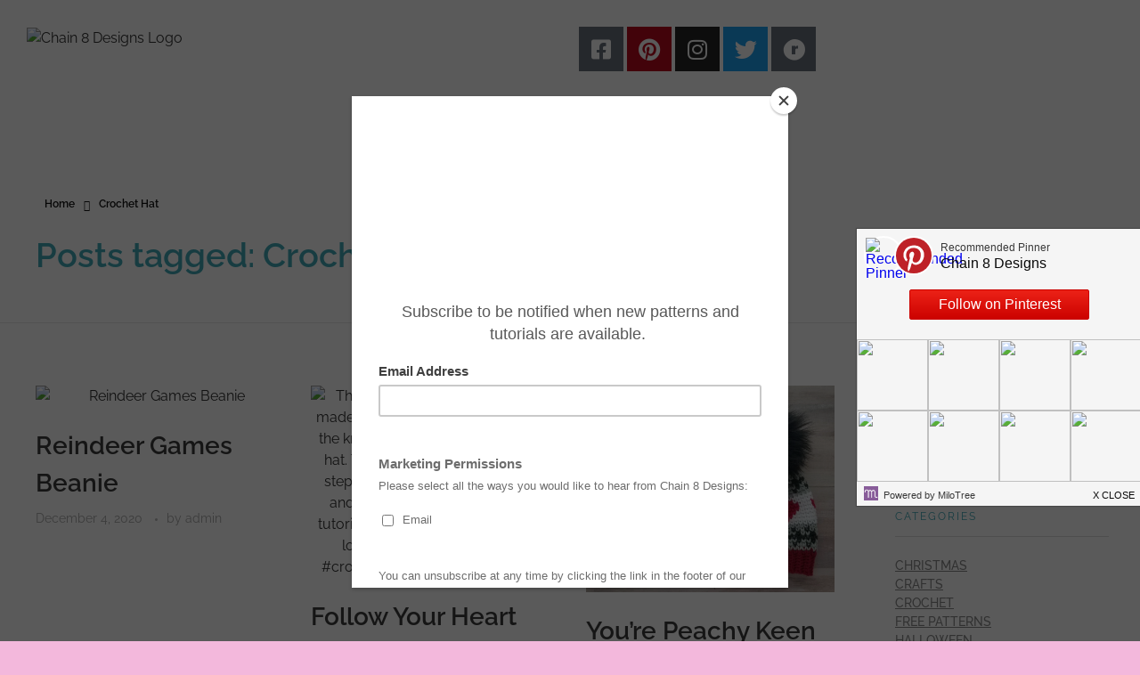

--- FILE ---
content_type: text/html; charset=UTF-8
request_url: https://chain8designs.com/tag/crochet-hat/
body_size: 28085
content:
<!DOCTYPE html><!--[if IE 9 ]>   <html class="no-js oldie ie9 ie" lang="en-US" > <![endif]--><!--[if (gt IE 9)|!(IE)]><!--><html class="no-js" lang="en-US"><!--<![endif]--><head><meta charset="UTF-8"/>
<script>var __ezHttpConsent={setByCat:function(src,tagType,attributes,category,force,customSetScriptFn=null){var setScript=function(){if(force||window.ezTcfConsent[category]){if(typeof customSetScriptFn==='function'){customSetScriptFn();}else{var scriptElement=document.createElement(tagType);scriptElement.src=src;attributes.forEach(function(attr){for(var key in attr){if(attr.hasOwnProperty(key)){scriptElement.setAttribute(key,attr[key]);}}});var firstScript=document.getElementsByTagName(tagType)[0];firstScript.parentNode.insertBefore(scriptElement,firstScript);}}};if(force||(window.ezTcfConsent&&window.ezTcfConsent.loaded)){setScript();}else if(typeof getEzConsentData==="function"){getEzConsentData().then(function(ezTcfConsent){if(ezTcfConsent&&ezTcfConsent.loaded){setScript();}else{console.error("cannot get ez consent data");force=true;setScript();}});}else{force=true;setScript();console.error("getEzConsentData is not a function");}},};</script>
<script>var ezTcfConsent=window.ezTcfConsent?window.ezTcfConsent:{loaded:false,store_info:false,develop_and_improve_services:false,measure_ad_performance:false,measure_content_performance:false,select_basic_ads:false,create_ad_profile:false,select_personalized_ads:false,create_content_profile:false,select_personalized_content:false,understand_audiences:false,use_limited_data_to_select_content:false,};function getEzConsentData(){return new Promise(function(resolve){document.addEventListener("ezConsentEvent",function(event){var ezTcfConsent=event.detail.ezTcfConsent;resolve(ezTcfConsent);});});}</script>
<script>if(typeof _setEzCookies!=='function'){function _setEzCookies(ezConsentData){var cookies=window.ezCookieQueue;for(var i=0;i<cookies.length;i++){var cookie=cookies[i];if(ezConsentData&&ezConsentData.loaded&&ezConsentData[cookie.tcfCategory]){document.cookie=cookie.name+"="+cookie.value;}}}}
window.ezCookieQueue=window.ezCookieQueue||[];if(typeof addEzCookies!=='function'){function addEzCookies(arr){window.ezCookieQueue=[...window.ezCookieQueue,...arr];}}
addEzCookies([]);if(window.ezTcfConsent&&window.ezTcfConsent.loaded){_setEzCookies(window.ezTcfConsent);}else if(typeof getEzConsentData==="function"){getEzConsentData().then(function(ezTcfConsent){if(ezTcfConsent&&ezTcfConsent.loaded){_setEzCookies(window.ezTcfConsent);}else{console.error("cannot get ez consent data");_setEzCookies(window.ezTcfConsent);}});}else{console.error("getEzConsentData is not a function");_setEzCookies(window.ezTcfConsent);}</script>
<script data-ezscrex='false' data-cfasync='false' data-pagespeed-no-defer>var __ez=__ez||{};__ez.stms=Date.now();__ez.evt={};__ez.script={};__ez.ck=__ez.ck||{};__ez.template={};__ez.template.isOrig=true;window.__ezScriptHost="//www.ezojs.com";__ez.queue=__ez.queue||function(){var e=0,i=0,t=[],n=!1,o=[],r=[],s=!0,a=function(e,i,n,o,r,s,a){var l=arguments.length>7&&void 0!==arguments[7]?arguments[7]:window,d=this;this.name=e,this.funcName=i,this.parameters=null===n?null:w(n)?n:[n],this.isBlock=o,this.blockedBy=r,this.deleteWhenComplete=s,this.isError=!1,this.isComplete=!1,this.isInitialized=!1,this.proceedIfError=a,this.fWindow=l,this.isTimeDelay=!1,this.process=function(){f("... func = "+e),d.isInitialized=!0,d.isComplete=!0,f("... func.apply: "+e);var i=d.funcName.split("."),n=null,o=this.fWindow||window;i.length>3||(n=3===i.length?o[i[0]][i[1]][i[2]]:2===i.length?o[i[0]][i[1]]:o[d.funcName]),null!=n&&n.apply(null,this.parameters),!0===d.deleteWhenComplete&&delete t[e],!0===d.isBlock&&(f("----- F'D: "+d.name),m())}},l=function(e,i,t,n,o,r,s){var a=arguments.length>7&&void 0!==arguments[7]?arguments[7]:window,l=this;this.name=e,this.path=i,this.async=o,this.defer=r,this.isBlock=t,this.blockedBy=n,this.isInitialized=!1,this.isError=!1,this.isComplete=!1,this.proceedIfError=s,this.fWindow=a,this.isTimeDelay=!1,this.isPath=function(e){return"/"===e[0]&&"/"!==e[1]},this.getSrc=function(e){return void 0!==window.__ezScriptHost&&this.isPath(e)&&"banger.js"!==this.name?window.__ezScriptHost+e:e},this.process=function(){l.isInitialized=!0,f("... file = "+e);var i=this.fWindow?this.fWindow.document:document,t=i.createElement("script");t.src=this.getSrc(this.path),!0===o?t.async=!0:!0===r&&(t.defer=!0),t.onerror=function(){var e={url:window.location.href,name:l.name,path:l.path,user_agent:window.navigator.userAgent};"undefined"!=typeof _ezaq&&(e.pageview_id=_ezaq.page_view_id);var i=encodeURIComponent(JSON.stringify(e)),t=new XMLHttpRequest;t.open("GET","//g.ezoic.net/ezqlog?d="+i,!0),t.send(),f("----- ERR'D: "+l.name),l.isError=!0,!0===l.isBlock&&m()},t.onreadystatechange=t.onload=function(){var e=t.readyState;f("----- F'D: "+l.name),e&&!/loaded|complete/.test(e)||(l.isComplete=!0,!0===l.isBlock&&m())},i.getElementsByTagName("head")[0].appendChild(t)}},d=function(e,i){this.name=e,this.path="",this.async=!1,this.defer=!1,this.isBlock=!1,this.blockedBy=[],this.isInitialized=!0,this.isError=!1,this.isComplete=i,this.proceedIfError=!1,this.isTimeDelay=!1,this.process=function(){}};function c(e,i,n,s,a,d,c,u,f){var m=new l(e,i,n,s,a,d,c,f);!0===u?o[e]=m:r[e]=m,t[e]=m,h(m)}function h(e){!0!==u(e)&&0!=s&&e.process()}function u(e){if(!0===e.isTimeDelay&&!1===n)return f(e.name+" blocked = TIME DELAY!"),!0;if(w(e.blockedBy))for(var i=0;i<e.blockedBy.length;i++){var o=e.blockedBy[i];if(!1===t.hasOwnProperty(o))return f(e.name+" blocked = "+o),!0;if(!0===e.proceedIfError&&!0===t[o].isError)return!1;if(!1===t[o].isComplete)return f(e.name+" blocked = "+o),!0}return!1}function f(e){var i=window.location.href,t=new RegExp("[?&]ezq=([^&#]*)","i").exec(i);"1"===(t?t[1]:null)&&console.debug(e)}function m(){++e>200||(f("let's go"),p(o),p(r))}function p(e){for(var i in e)if(!1!==e.hasOwnProperty(i)){var t=e[i];!0===t.isComplete||u(t)||!0===t.isInitialized||!0===t.isError?!0===t.isError?f(t.name+": error"):!0===t.isComplete?f(t.name+": complete already"):!0===t.isInitialized&&f(t.name+": initialized already"):t.process()}}function w(e){return"[object Array]"==Object.prototype.toString.call(e)}return window.addEventListener("load",(function(){setTimeout((function(){n=!0,f("TDELAY -----"),m()}),5e3)}),!1),{addFile:c,addFileOnce:function(e,i,n,o,r,s,a,l,d){t[e]||c(e,i,n,o,r,s,a,l,d)},addDelayFile:function(e,i){var n=new l(e,i,!1,[],!1,!1,!0);n.isTimeDelay=!0,f(e+" ...  FILE! TDELAY"),r[e]=n,t[e]=n,h(n)},addFunc:function(e,n,s,l,d,c,u,f,m,p){!0===c&&(e=e+"_"+i++);var w=new a(e,n,s,l,d,u,f,p);!0===m?o[e]=w:r[e]=w,t[e]=w,h(w)},addDelayFunc:function(e,i,n){var o=new a(e,i,n,!1,[],!0,!0);o.isTimeDelay=!0,f(e+" ...  FUNCTION! TDELAY"),r[e]=o,t[e]=o,h(o)},items:t,processAll:m,setallowLoad:function(e){s=e},markLoaded:function(e){if(e&&0!==e.length){if(e in t){var i=t[e];!0===i.isComplete?f(i.name+" "+e+": error loaded duplicate"):(i.isComplete=!0,i.isInitialized=!0)}else t[e]=new d(e,!0);f("markLoaded dummyfile: "+t[e].name)}},logWhatsBlocked:function(){for(var e in t)!1!==t.hasOwnProperty(e)&&u(t[e])}}}();__ez.evt.add=function(e,t,n){e.addEventListener?e.addEventListener(t,n,!1):e.attachEvent?e.attachEvent("on"+t,n):e["on"+t]=n()},__ez.evt.remove=function(e,t,n){e.removeEventListener?e.removeEventListener(t,n,!1):e.detachEvent?e.detachEvent("on"+t,n):delete e["on"+t]};__ez.script.add=function(e){var t=document.createElement("script");t.src=e,t.async=!0,t.type="text/javascript",document.getElementsByTagName("head")[0].appendChild(t)};__ez.dot=__ez.dot||{};__ez.queue.addFileOnce('/detroitchicago/boise.js', '//go.ezodn.com/detroitchicago/boise.js?gcb=195-0&cb=5', true, [], true, false, true, false);__ez.queue.addFileOnce('/parsonsmaize/abilene.js', '//go.ezodn.com/parsonsmaize/abilene.js?gcb=195-0&cb=e80eca0cdb', true, [], true, false, true, false);__ez.queue.addFileOnce('/parsonsmaize/mulvane.js', '//go.ezodn.com/parsonsmaize/mulvane.js?gcb=195-0&cb=e75e48eec0', true, ['/parsonsmaize/abilene.js'], true, false, true, false);__ez.queue.addFileOnce('/detroitchicago/birmingham.js', '//go.ezodn.com/detroitchicago/birmingham.js?gcb=195-0&cb=539c47377c', true, ['/parsonsmaize/abilene.js'], true, false, true, false);</script>
<script data-ezscrex="false" type="text/javascript" data-cfasync="false">window._ezaq = Object.assign({"ad_cache_level":0,"adpicker_placement_cnt":0,"ai_placeholder_cache_level":0,"ai_placeholder_placement_cnt":-1,"author":"\n                                            admin              ","domain":"chain8designs.com","domain_id":311926,"ezcache_level":0,"ezcache_skip_code":0,"has_bad_image":0,"has_bad_words":0,"is_sitespeed":0,"lt_cache_level":0,"response_size":92153,"response_size_orig":86295,"response_time_orig":0,"template_id":5,"url":"https://chain8designs.com/tag/crochet-hat/","word_count":0,"worst_bad_word_level":0}, typeof window._ezaq !== "undefined" ? window._ezaq : {});__ez.queue.markLoaded('ezaqBaseReady');</script>
<script type='text/javascript' data-ezscrex='false' data-cfasync='false'>
window.ezAnalyticsStatic = true;
window._ez_send_requests_through_ezoic = true;window.ezWp = true;
function analyticsAddScript(script) {
	var ezDynamic = document.createElement('script');
	ezDynamic.type = 'text/javascript';
	ezDynamic.innerHTML = script;
	document.head.appendChild(ezDynamic);
}
function getCookiesWithPrefix() {
    var allCookies = document.cookie.split(';');
    var cookiesWithPrefix = {};

    for (var i = 0; i < allCookies.length; i++) {
        var cookie = allCookies[i].trim();

        for (var j = 0; j < arguments.length; j++) {
            var prefix = arguments[j];
            if (cookie.indexOf(prefix) === 0) {
                var cookieParts = cookie.split('=');
                var cookieName = cookieParts[0];
                var cookieValue = cookieParts.slice(1).join('=');
                cookiesWithPrefix[cookieName] = decodeURIComponent(cookieValue);
                break; // Once matched, no need to check other prefixes
            }
        }
    }

    return cookiesWithPrefix;
}
function productAnalytics() {
	var d = {"dhh":"//go.ezodn.com","pr":[6],"omd5":"0c674a1a1a63c610640016e00ae508d3","nar":"risk score"};
	d.u = _ezaq.url;
	d.p = _ezaq.page_view_id;
	d.v = _ezaq.visit_uuid;
	d.ab = _ezaq.ab_test_id;
	d.e = JSON.stringify(_ezaq);
	d.ref = document.referrer;
	d.c = getCookiesWithPrefix('active_template', 'ez', 'lp_');
	if(typeof ez_utmParams !== 'undefined') {
		d.utm = ez_utmParams;
	}

	var dataText = JSON.stringify(d);
	var xhr = new XMLHttpRequest();
	xhr.open('POST','//g.ezoic.net/ezais/analytics?cb=1', true);
	xhr.onload = function () {
		if (xhr.status!=200) {
            return;
		}

        if(document.readyState !== 'loading') {
            analyticsAddScript(xhr.response);
            return;
        }

        var eventFunc = function() {
            if(document.readyState === 'loading') {
                return;
            }
            document.removeEventListener('readystatechange', eventFunc, false);
            analyticsAddScript(xhr.response);
        };

        document.addEventListener('readystatechange', eventFunc, false);
	};
	xhr.setRequestHeader('Content-Type','text/plain');
	xhr.send(dataText);
}
__ez.queue.addFunc("productAnalytics", "productAnalytics", null, true, ['ezaqBaseReady'], false, false, false, true);
</script><base href="https://chain8designs.com/tag/crochet-hat/"/>
        
        <meta http-equiv="X-UA-Compatible" content="IE=edge"/>
        <!-- devices setting -->
        <meta name="viewport" content="initial-scale=1,user-scalable=no,width=device-width"/>

<!-- outputs by wp_head -->
<script>
window.JetpackScriptData = {"site":{"icon":"https://i0.wp.com/chain8designs.com/wp-content/uploads/2018/02/cropped-Favicon.jpg?w=64\u0026ssl=1","title":"Chain 8 Designs","host":"unknown","is_wpcom_platform":false}};
</script>
<meta name="robots" content="index, follow, max-image-preview:large, max-snippet:-1, max-video-preview:-1"/>

<!-- Social Warfare v4.5.6 https://warfareplugins.com - BEGINNING OF OUTPUT -->
<style>
	@font-face {
		font-family: "sw-icon-font";
		src:url("https://chain8designs.com/wp-content/plugins/social-warfare/assets/fonts/sw-icon-font.eot?ver=4.5.6");
		src:url("https://chain8designs.com/wp-content/plugins/social-warfare/assets/fonts/sw-icon-font.eot?ver=4.5.6#iefix") format("embedded-opentype"),
		url("https://chain8designs.com/wp-content/plugins/social-warfare/assets/fonts/sw-icon-font.woff?ver=4.5.6") format("woff"),
		url("https://chain8designs.com/wp-content/plugins/social-warfare/assets/fonts/sw-icon-font.ttf?ver=4.5.6") format("truetype"),
		url("https://chain8designs.com/wp-content/plugins/social-warfare/assets/fonts/sw-icon-font.svg?ver=4.5.6#1445203416") format("svg");
		font-weight: normal;
		font-style: normal;
		font-display:block;
	}
</style>
<!-- Social Warfare v4.5.6 https://warfareplugins.com - END OF OUTPUT -->


	<!-- This site is optimized with the Yoast SEO plugin v25.4 - https://yoast.com/wordpress/plugins/seo/ -->
	<title>Crochet Hat Archives | Chain 8 Designs</title>
	<link rel="canonical" href="https://chain8designs.com/tag/crochet-hat/"/>
	<meta property="og:locale" content="en_US"/>
	<meta property="og:type" content="article"/>
	<meta property="og:title" content="Crochet Hat Archives | Chain 8 Designs"/>
	<meta property="og:url" content="https://chain8designs.com/tag/crochet-hat/"/>
	<meta property="og:site_name" content="Chain 8 Designs"/>
	<meta property="og:image" content="https://chain8designs.com/wp-content/uploads/Circle-Watermark-Black.png"/>
	<meta property="og:image:width" content="1000"/>
	<meta property="og:image:height" content="994"/>
	<meta property="og:image:type" content="image/png"/>
	<meta name="twitter:card" content="summary_large_image"/>
	<script type="application/ld+json" class="yoast-schema-graph">{"@context":"https://schema.org","@graph":[{"@type":"CollectionPage","@id":"https://chain8designs.com/tag/crochet-hat/","url":"https://chain8designs.com/tag/crochet-hat/","name":"Crochet Hat Archives | Chain 8 Designs","isPartOf":{"@id":"https://chain8designs.com/#website"},"primaryImageOfPage":{"@id":"https://chain8designs.com/tag/crochet-hat/#primaryimage"},"image":{"@id":"https://chain8designs.com/tag/crochet-hat/#primaryimage"},"thumbnailUrl":"https://chain8designs.com/wp-content/uploads/20201117_113518-01-01-e1607073464275.jpeg","breadcrumb":{"@id":"https://chain8designs.com/tag/crochet-hat/#breadcrumb"},"inLanguage":"en-US"},{"@type":"ImageObject","inLanguage":"en-US","@id":"https://chain8designs.com/tag/crochet-hat/#primaryimage","url":"https://chain8designs.com/wp-content/uploads/20201117_113518-01-01-e1607073464275.jpeg","contentUrl":"https://chain8designs.com/wp-content/uploads/20201117_113518-01-01-e1607073464275.jpeg","width":500,"height":500},{"@type":"BreadcrumbList","@id":"https://chain8designs.com/tag/crochet-hat/#breadcrumb","itemListElement":[{"@type":"ListItem","position":1,"name":"Home","item":"https://chain8designs.com/"},{"@type":"ListItem","position":2,"name":"Crochet Hat"}]},{"@type":"WebSite","@id":"https://chain8designs.com/#website","url":"https://chain8designs.com/","name":"Chain 8 Designs","description":"A PLACE FOR CROCHET, CRAFT &amp; HOME DECOR IDEAS","publisher":{"@id":"https://chain8designs.com/#/schema/person/4810c649d254e4474f9bbb1f7757791d"},"potentialAction":[{"@type":"SearchAction","target":{"@type":"EntryPoint","urlTemplate":"https://chain8designs.com/?s={search_term_string}"},"query-input":{"@type":"PropertyValueSpecification","valueRequired":true,"valueName":"search_term_string"}}],"inLanguage":"en-US"},{"@type":["Person","Organization"],"@id":"https://chain8designs.com/#/schema/person/4810c649d254e4474f9bbb1f7757791d","name":"admin","image":{"@type":"ImageObject","inLanguage":"en-US","@id":"https://chain8designs.com/#/schema/person/image/","url":"https://chain8designs.com/wp-content/uploads/Site-Logo.jpg","contentUrl":"https://chain8designs.com/wp-content/uploads/Site-Logo.jpg","width":150,"height":150,"caption":"admin"},"logo":{"@id":"https://chain8designs.com/#/schema/person/image/"},"sameAs":["http://chain8designs.com"]}]}</script>
	<!-- / Yoast SEO plugin. -->


<link rel="dns-prefetch" href="//assets.pinterest.com"/>
<link rel="dns-prefetch" href="//cdn001.milotree.com"/>
<link rel="dns-prefetch" href="//stats.wp.com"/>
<link rel="dns-prefetch" href="//fonts.googleapis.com"/>
<style id="wp-img-auto-sizes-contain-inline-css">
img:is([sizes=auto i],[sizes^="auto," i]){contain-intrinsic-size:3000px 1500px}
/*# sourceURL=wp-img-auto-sizes-contain-inline-css */
</style>
<link rel="stylesheet" id="social-warfare-block-css-css" href="https://chain8designs.com/wp-content/plugins/social-warfare/assets/js/post-editor/dist/blocks.style.build.css?ver=6.9" media="all"/>
<link rel="stylesheet" id="sbi_styles-css" href="https://chain8designs.com/wp-content/plugins/instagram-feed/css/sbi-styles.min.css?ver=6.9.1" media="all"/>
<link rel="stylesheet" id="hfe-widgets-style-css" href="https://chain8designs.com/wp-content/plugins/header-footer-elementor/inc/widgets-css/frontend.css?ver=2.4.4" media="all"/>
<style id="wp-emoji-styles-inline-css">

	img.wp-smiley, img.emoji {
		display: inline !important;
		border: none !important;
		box-shadow: none !important;
		height: 1em !important;
		width: 1em !important;
		margin: 0 0.07em !important;
		vertical-align: -0.1em !important;
		background: none !important;
		padding: 0 !important;
	}
/*# sourceURL=wp-emoji-styles-inline-css */
</style>
<style id="classic-theme-styles-inline-css">
/*! This file is auto-generated */
.wp-block-button__link{color:#fff;background-color:#32373c;border-radius:9999px;box-shadow:none;text-decoration:none;padding:calc(.667em + 2px) calc(1.333em + 2px);font-size:1.125em}.wp-block-file__button{background:#32373c;color:#fff;text-decoration:none}
/*# sourceURL=/wp-includes/css/classic-themes.min.css */
</style>
<link rel="stylesheet" id="pntrst_stylesheet-css" href="https://chain8designs.com/wp-content/plugins/bws-pinterest/css/style.css?ver=1.2.1" media="all"/>
<link rel="stylesheet" id="mc4wp-form-basic-css" href="https://chain8designs.com/wp-content/plugins/mailchimp-for-wp/assets/css/form-basic.css?ver=4.10.5" media="all"/>
<link rel="stylesheet" id="hfe-style-css" href="https://chain8designs.com/wp-content/plugins/header-footer-elementor/assets/css/header-footer-elementor.css?ver=2.4.4" media="all"/>
<link rel="stylesheet" id="elementor-icons-css" href="https://chain8designs.com/wp-content/plugins/elementor/assets/lib/eicons/css/elementor-icons.min.css?ver=5.43.0" media="all"/>
<link rel="stylesheet" id="elementor-frontend-css" href="https://chain8designs.com/wp-content/plugins/elementor/assets/css/frontend.min.css?ver=3.30.2" media="all"/>
<link rel="stylesheet" id="elementor-post-4054-css" href="https://chain8designs.com/wp-content/uploads/elementor/css/post-4054.css?ver=1708674000" media="all"/>
<link rel="stylesheet" id="auxin-elementor-widgets-css" href="https://chain8designs.com/wp-content/plugins/auxin-elements/admin/assets/css/elementor-widgets.css?ver=2.17.8" media="all"/>
<link rel="stylesheet" id="mediaelement-css" href="https://chain8designs.com/wp-includes/js/mediaelement/mediaelementplayer-legacy.min.css?ver=4.2.17" media="all"/>
<link rel="stylesheet" id="wp-mediaelement-css" href="https://chain8designs.com/wp-includes/js/mediaelement/wp-mediaelement.min.css?ver=6.9" media="all"/>
<link rel="stylesheet" id="font-awesome-5-all-css" href="https://chain8designs.com/wp-content/plugins/elementor/assets/lib/font-awesome/css/all.min.css?ver=3.30.2" media="all"/>
<link rel="stylesheet" id="font-awesome-4-shim-css" href="https://chain8designs.com/wp-content/plugins/elementor/assets/lib/font-awesome/css/v4-shims.min.css?ver=3.30.2" media="all"/>
<link rel="stylesheet" id="sbistyles-css" href="https://chain8designs.com/wp-content/plugins/instagram-feed/css/sbi-styles.min.css?ver=6.9.1" media="all"/>
<link rel="stylesheet" id="social_warfare-css" href="https://chain8designs.com/wp-content/plugins/social-warfare/assets/css/style.min.css?ver=4.5.6" media="all"/>
<link rel="stylesheet" id="auxin-base-css" href="https://chain8designs.com/wp-content/themes/phlox-pro/css/base.css?ver=5.17.6" media="all"/>
<link rel="stylesheet" id="auxin-front-icon-css" href="https://chain8designs.com/wp-content/themes/phlox-pro/css/auxin-icon.css?ver=5.17.6" media="all"/>
<link rel="stylesheet" id="auxin-main-css" href="https://chain8designs.com/wp-content/themes/phlox-pro/css/main.css?ver=5.17.6" media="all"/>
<style id="akismet-widget-style-inline-css">

			.a-stats {
				--akismet-color-mid-green: #357b49;
				--akismet-color-white: #fff;
				--akismet-color-light-grey: #f6f7f7;

				max-width: 350px;
				width: auto;
			}

			.a-stats * {
				all: unset;
				box-sizing: border-box;
			}

			.a-stats strong {
				font-weight: 600;
			}

			.a-stats a.a-stats__link,
			.a-stats a.a-stats__link:visited,
			.a-stats a.a-stats__link:active {
				background: var(--akismet-color-mid-green);
				border: none;
				box-shadow: none;
				border-radius: 8px;
				color: var(--akismet-color-white);
				cursor: pointer;
				display: block;
				font-family: -apple-system, BlinkMacSystemFont, 'Segoe UI', 'Roboto', 'Oxygen-Sans', 'Ubuntu', 'Cantarell', 'Helvetica Neue', sans-serif;
				font-weight: 500;
				padding: 12px;
				text-align: center;
				text-decoration: none;
				transition: all 0.2s ease;
			}

			/* Extra specificity to deal with TwentyTwentyOne focus style */
			.widget .a-stats a.a-stats__link:focus {
				background: var(--akismet-color-mid-green);
				color: var(--akismet-color-white);
				text-decoration: none;
			}

			.a-stats a.a-stats__link:hover {
				filter: brightness(110%);
				box-shadow: 0 4px 12px rgba(0, 0, 0, 0.06), 0 0 2px rgba(0, 0, 0, 0.16);
			}

			.a-stats .count {
				color: var(--akismet-color-white);
				display: block;
				font-size: 1.5em;
				line-height: 1.4;
				padding: 0 13px;
				white-space: nowrap;
			}
		
/*# sourceURL=akismet-widget-style-inline-css */
</style>
<link rel="stylesheet" id="wpzoom-social-icons-socicon-css" href="https://chain8designs.com/wp-content/plugins/social-icons-widget-by-wpzoom/assets/css/wpzoom-socicon.css?ver=1749755481" media="all"/>
<link rel="stylesheet" id="wpzoom-social-icons-genericons-css" href="https://chain8designs.com/wp-content/plugins/social-icons-widget-by-wpzoom/assets/css/genericons.css?ver=1749755481" media="all"/>
<link rel="stylesheet" id="wpzoom-social-icons-academicons-css" href="https://chain8designs.com/wp-content/plugins/social-icons-widget-by-wpzoom/assets/css/academicons.min.css?ver=1749755481" media="all"/>
<link rel="stylesheet" id="wpzoom-social-icons-font-awesome-3-css" href="https://chain8designs.com/wp-content/plugins/social-icons-widget-by-wpzoom/assets/css/font-awesome-3.min.css?ver=1749755481" media="all"/>
<link rel="stylesheet" id="dashicons-css" href="https://chain8designs.com/wp-includes/css/dashicons.min.css?ver=6.9" media="all"/>
<link rel="stylesheet" id="wpzoom-social-icons-styles-css" href="https://chain8designs.com/wp-content/plugins/social-icons-widget-by-wpzoom/assets/css/wpzoom-social-icons-styles.css?ver=1749755481" media="all"/>
<link rel="stylesheet" id="msl-main-css" href="https://chain8designs.com/wp-content/plugins/master-slider/public/assets/css/masterslider.main.css?ver=3.10.9" media="all"/>
<link rel="stylesheet" id="msl-custom-css" href="https://chain8designs.com/wp-content/uploads/master-slider/custom.css?ver=8.8" media="all"/>
<link rel="stylesheet" id="auxin-fonts-google-css" href="//fonts.googleapis.com/css?family=Special+Elite%3Aregular&amp;ver=3.4" media="all"/>
<link rel="stylesheet" id="auxin-custom-css" href="https://chain8designs.com/wp-content/uploads/phlox-pro/custom.css?ver=3.4" media="all"/>
<link rel="stylesheet" id="auxin-go-pricing-css" href="https://chain8designs.com/wp-content/themes/phlox-pro/css/go-pricing.css?ver=5.17.6" media="all"/>
<link rel="stylesheet" id="auxin-elementor-base-css" href="https://chain8designs.com/wp-content/themes/phlox-pro/css/other/elementor.css?ver=5.17.6" media="all"/>
<link rel="stylesheet" id="elementor-post-5192-css" href="https://chain8designs.com/wp-content/uploads/elementor/css/post-5192.css?ver=1708674001" media="all"/>
<link rel="stylesheet" id="hfe-elementor-icons-css" href="https://chain8designs.com/wp-content/plugins/elementor/assets/lib/eicons/css/elementor-icons.min.css?ver=5.34.0" media="all"/>
<link rel="stylesheet" id="hfe-icons-list-css" href="https://chain8designs.com/wp-content/plugins/elementor/assets/css/widget-icon-list.min.css?ver=3.24.3" media="all"/>
<link rel="stylesheet" id="hfe-social-icons-css" href="https://chain8designs.com/wp-content/plugins/elementor/assets/css/widget-social-icons.min.css?ver=3.24.0" media="all"/>
<link rel="stylesheet" id="hfe-social-share-icons-brands-css" href="https://chain8designs.com/wp-content/plugins/elementor/assets/lib/font-awesome/css/brands.css?ver=5.15.3" media="all"/>
<link rel="stylesheet" id="hfe-social-share-icons-fontawesome-css" href="https://chain8designs.com/wp-content/plugins/elementor/assets/lib/font-awesome/css/fontawesome.css?ver=5.15.3" media="all"/>
<link rel="stylesheet" id="hfe-nav-menu-icons-css" href="https://chain8designs.com/wp-content/plugins/elementor/assets/lib/font-awesome/css/solid.css?ver=5.15.3" media="all"/>
<link rel="preload" as="font" id="wpzoom-social-icons-font-academicons-woff2-css" href="https://chain8designs.com/wp-content/plugins/social-icons-widget-by-wpzoom/assets/font/academicons.woff2?v=1.9.2" type="font/woff2" crossorigin=""/>
<link rel="preload" as="font" id="wpzoom-social-icons-font-fontawesome-3-woff2-css" href="https://chain8designs.com/wp-content/plugins/social-icons-widget-by-wpzoom/assets/font/fontawesome-webfont.woff2?v=4.7.0" type="font/woff2" crossorigin=""/>
<link rel="preload" as="font" id="wpzoom-social-icons-font-genericons-woff-css" href="https://chain8designs.com/wp-content/plugins/social-icons-widget-by-wpzoom/assets/font/Genericons.woff" type="font/woff" crossorigin=""/>
<link rel="preload" as="font" id="wpzoom-social-icons-font-socicon-woff2-css" href="https://chain8designs.com/wp-content/plugins/social-icons-widget-by-wpzoom/assets/font/socicon.woff2?v=4.5.1" type="font/woff2" crossorigin=""/>
<link rel="stylesheet" id="elementor-gf-local-raleway-css" href="http://chain8designs.com/wp-content/uploads/elementor/google-fonts/css/raleway.css?ver=1749756232" media="all"/>
<script src="https://chain8designs.com/wp-includes/js/jquery/jquery.min.js?ver=3.7.1" id="jquery-core-js"></script>
<script src="https://chain8designs.com/wp-includes/js/jquery/jquery-migrate.min.js?ver=3.4.1" id="jquery-migrate-js"></script>
<script id="jquery-js-after">
!function($){"use strict";$(document).ready(function(){$(this).scrollTop()>100&&$(".hfe-scroll-to-top-wrap").removeClass("hfe-scroll-to-top-hide"),$(window).scroll(function(){$(this).scrollTop()<100?$(".hfe-scroll-to-top-wrap").fadeOut(300):$(".hfe-scroll-to-top-wrap").fadeIn(300)}),$(".hfe-scroll-to-top-wrap").on("click",function(){$("html, body").animate({scrollTop:0},300);return!1})})}(jQuery);
!function($){'use strict';$(document).ready(function(){var bar=$('.hfe-reading-progress-bar');if(!bar.length)return;$(window).on('scroll',function(){var s=$(window).scrollTop(),d=$(document).height()-$(window).height(),p=d? s/d*100:0;bar.css('width',p+'%')});});}(jQuery);
//# sourceURL=jquery-js-after
</script>
<script src="https://chain8designs.com/wp-content/plugins/auxin-pro-tools/admin/assets/js/elementor/widgets.js?ver=1.9.5" id="auxin-elementor-pro-widgets-js"></script>
<script src="https://chain8designs.com/wp-content/plugins/elementor/assets/lib/font-awesome/js/v4-shims.min.js?ver=3.30.2" id="font-awesome-4-shim-js"></script>
<script id="auxin-modernizr-js-extra">
var auxin = {"ajax_url":"https://chain8designs.com/wp-admin/admin-ajax.php","is_rtl":"","is_reponsive":"1","is_framed":"","frame_width":"20","wpml_lang":"en","uploadbaseurl":"http://chain8designs.com/wp-content/uploads","nonce":"cbacbaca18"};
//# sourceURL=auxin-modernizr-js-extra
</script>
<script id="auxin-modernizr-js-before">
/* < ![CDATA[ */
function auxinNS(n){for(var e=n.split("."),a=window,i="",r=e.length,t=0;r>t;t++)"window"!=e[t]&&(i=e[t],a[i]=a[i]||{},a=a[i]);return a;}
/* ]]> */
//# sourceURL=auxin-modernizr-js-before
</script>
<script src="https://chain8designs.com/wp-content/themes/phlox-pro/js/solo/modernizr-custom.min.js?ver=5.17.6" id="auxin-modernizr-js"></script>
<link rel="https://api.w.org/" href="https://chain8designs.com/wp-json/"/><link rel="alternate" title="JSON" type="application/json" href="https://chain8designs.com/wp-json/wp/v2/tags/85"/><!-- Global site tag (gtag.js) - Google Analytics -->
<script async="" src="https://www.googletagmanager.com/gtag/js?id=UA-120934307-1"></script>
<script>
  window.dataLayer = window.dataLayer || [];
  function gtag(){dataLayer.push(arguments);}
  gtag('js', new Date());

  gtag('config', 'UA-120934307-1');
</script>

<script async="" src="https://pagead2.googlesyndication.com/pagead/js/adsbygoogle.js?client=ca-pub-3394589495515687" crossorigin="anonymous"></script>

<script id="mcjs">!function(c,h,i,m,p){m=c.createElement(h),p=c.getElementsByTagName(h)[0],m.async=1,m.src=i,p.parentNode.insertBefore(m,p)}(document,"script","https://chimpstatic.com/mcjs-connected/js/users/421df1e8f632f2250b9e76fce/e42839681bf1580e7e85cdb7e.js");</script><script>var ms_grabbing_curosr = 'https://chain8designs.com/wp-content/plugins/master-slider/public/assets/css/common/grabbing.cur', ms_grab_curosr = 'https://chain8designs.com/wp-content/plugins/master-slider/public/assets/css/common/grab.cur';</script>
<meta name="generator" content="MasterSlider 3.10.9 - Responsive Touch Image Slider | avt.li/msf"/>
	<style>img#wpstats{display:none}</style>
		<!-- Chrome, Firefox OS and Opera -->
<meta name="theme-color" content="#ffffff"/>
<!-- Windows Phone -->
<meta name="msapplication-navbutton-color" content="#ffffff"/>
<!-- iOS Safari -->
<meta name="apple-mobile-web-app-capable" content="yes"/>
<meta name="apple-mobile-web-app-status-bar-style" content="black-translucent"/>

<meta name="generator" content="Elementor 3.30.2; features: additional_custom_breakpoints; settings: css_print_method-external, google_font-enabled, font_display-auto"/>
			<style>
				.e-con.e-parent:nth-of-type(n+4):not(.e-lazyloaded):not(.e-no-lazyload),
				.e-con.e-parent:nth-of-type(n+4):not(.e-lazyloaded):not(.e-no-lazyload) * {
					background-image: none !important;
				}
				@media screen and (max-height: 1024px) {
					.e-con.e-parent:nth-of-type(n+3):not(.e-lazyloaded):not(.e-no-lazyload),
					.e-con.e-parent:nth-of-type(n+3):not(.e-lazyloaded):not(.e-no-lazyload) * {
						background-image: none !important;
					}
				}
				@media screen and (max-height: 640px) {
					.e-con.e-parent:nth-of-type(n+2):not(.e-lazyloaded):not(.e-no-lazyload),
					.e-con.e-parent:nth-of-type(n+2):not(.e-lazyloaded):not(.e-no-lazyload) * {
						background-image: none !important;
					}
				}
			</style>
			<link rel="icon" href="https://chain8designs.com/wp-content/uploads/2018/02/cropped-Favicon-32x32.jpg" sizes="32x32"/>
<link rel="icon" href="https://chain8designs.com/wp-content/uploads/2018/02/cropped-Favicon-192x192.jpg" sizes="192x192"/>
<link rel="apple-touch-icon" href="https://chain8designs.com/wp-content/uploads/2018/02/cropped-Favicon-180x180.jpg"/>
<meta name="msapplication-TileImage" content="https://chain8designs.com/wp-content/uploads/2018/02/cropped-Favicon-270x270.jpg"/>
		<style id="wp-custom-css">
			.right-sidebar .aux-sidebar-primary {
height: auto !important;
}
		</style>
		<!-- end wp_head -->
<script type='text/javascript'>
var ezoTemplate = 'orig_site';
var ezouid = '1';
var ezoFormfactor = '1';
</script><script data-ezscrex="false" type='text/javascript'>
var soc_app_id = '0';
var did = 311926;
var ezdomain = 'chain8designs.com';
var ezoicSearchable = 1;
</script></head>


<body class="archive tag tag-crochet-hat tag-85 wp-custom-logo wp-theme-phlox-pro auxin-pro _masterslider _ms_version_3.10.9 ehf-header ehf-footer ehf-template-phlox-pro ehf-stylesheet-phlox-pro elementor-default elementor-kit-4054 phlox-pro aux-dom-unready aux-full-width aux-resp aux-hd aux-top-sticky  aux-page-animation-off _auxels" data-framed="">


<div id="inner-body">

		<header id="masthead" itemscope="itemscope" itemtype="https://schema.org/WPHeader">
			<p class="main-title bhf-hidden" itemprop="headline"><a href="https://chain8designs.com" title="Chain 8 Designs" rel="home">Chain 8 Designs</a></p>
					<div data-elementor-type="wp-post" data-elementor-id="3120" class="elementor elementor-3120">
						<section class="elementor-section elementor-top-section elementor-element elementor-element-5fd4769 elementor-section-full_width elementor-section-height-default elementor-section-height-default" data-id="5fd4769" data-element_type="section">
						<div class="elementor-container elementor-column-gap-default">
					<div class="aux-parallax-section elementor-column elementor-col-100 elementor-top-column elementor-element elementor-element-7d6471e" data-id="7d6471e" data-element_type="column">
			<div class="elementor-widget-wrap elementor-element-populated">
						<div class="elementor-element elementor-element-b5562a9 elementor-widget elementor-widget-aux_template" data-id="b5562a9" data-element_type="widget" data-settings="{&#34;_animation_mobile&#34;:&#34;none&#34;}" data-widget_type="aux_template.default">
				<div class="elementor-widget-container">
					        <div class="elementor-template">
            		<div data-elementor-type="section" data-elementor-id="3189" class="elementor elementor-3189">
						<section class="elementor-section elementor-top-section elementor-element elementor-element-87715f6 elementor-section-full_width elementor-section-content-bottom elementor-section-height-default elementor-section-height-default" data-id="87715f6" data-element_type="section" data-settings="{&#34;animation_tablet&#34;:&#34;none&#34;}">
						<div class="elementor-container elementor-column-gap-default">
					<div class="aux-parallax-section elementor-column elementor-col-100 elementor-top-column elementor-element elementor-element-31af461" data-id="31af461" data-element_type="column">
			<div class="elementor-widget-wrap elementor-element-populated">
						<section class="elementor-section elementor-inner-section elementor-element elementor-element-2cb92c6 elementor-section-full_width elementor-section-content-middle animated-slow elementor-section-height-default elementor-section-height-default" data-id="2cb92c6" data-element_type="section" data-settings="{&#34;animation&#34;:&#34;none&#34;,&#34;animation_mobile&#34;:&#34;none&#34;,&#34;animation_tablet&#34;:&#34;none&#34;}">
						<div class="elementor-container elementor-column-gap-default">
					<div class="aux-parallax-section elementor-column elementor-col-50 elementor-inner-column elementor-element elementor-element-86f2f82" data-id="86f2f82" data-element_type="column">
			<div class="elementor-widget-wrap elementor-element-populated">
						<div class="elementor-element elementor-element-29e54fc elementor-widget elementor-widget-image" data-id="29e54fc" data-element_type="widget" data-settings="{&#34;_animation&#34;:&#34;none&#34;}" data-widget_type="image.default">
				<div class="elementor-widget-container">
															<img src="https://chain8designs.com/wp-content/uploads/Site-Logo.jpg" title="Chain 8 Designs Logo" alt="Chain 8 Designs Logo" loading="lazy"/>															</div>
				</div>
					</div>
		</div>
				<div class="aux-parallax-section elementor-column elementor-col-50 elementor-inner-column elementor-element elementor-element-5bd9fa2" data-id="5bd9fa2" data-element_type="column">
			<div class="elementor-widget-wrap elementor-element-populated">
						<div class="elementor-element elementor-element-1e66dbe elementor-shape-square e-grid-align-right e-grid-align-tablet-right e-grid-align-mobile-center elementor-grid-0 elementor-widget elementor-widget-social-icons" data-id="1e66dbe" data-element_type="widget" data-settings="{&#34;_animation&#34;:&#34;none&#34;}" data-widget_type="social-icons.default">
				<div class="elementor-widget-container">
							<div class="elementor-social-icons-wrapper elementor-grid" role="list">
							<span class="elementor-grid-item" role="listitem">
					<a class="elementor-icon elementor-social-icon elementor-social-icon-facebook-square elementor-animation-shrink elementor-repeater-item-cb49096" href="https://www.facebook.com/chain8designs" target="_blank">
						<span class="elementor-screen-only">Facebook-square</span>
						<i class="fab fa-facebook-square"></i>					</a>
				</span>
							<span class="elementor-grid-item" role="listitem">
					<a class="elementor-icon elementor-social-icon elementor-social-icon-pinterest elementor-animation-shrink elementor-repeater-item-24f0f63" href="https://www.pinterest.com/chain8designs" target="_blank">
						<span class="elementor-screen-only">Pinterest</span>
						<i class="fab fa-pinterest"></i>					</a>
				</span>
							<span class="elementor-grid-item" role="listitem">
					<a class="elementor-icon elementor-social-icon elementor-social-icon-instagram elementor-animation-shrink elementor-repeater-item-e94ba9c" href="https://www.instagram.com/chain8designs" target="_blank">
						<span class="elementor-screen-only">Instagram</span>
						<i class="fab fa-instagram"></i>					</a>
				</span>
							<span class="elementor-grid-item" role="listitem">
					<a class="elementor-icon elementor-social-icon elementor-social-icon-twitter elementor-animation-shrink elementor-repeater-item-9f1f8e6" href="https://www.twitter.com/chain8designs" target="_blank">
						<span class="elementor-screen-only">Twitter</span>
						<i class="fab fa-twitter"></i>					</a>
				</span>
							<span class="elementor-grid-item" role="listitem">
					<a class="elementor-icon elementor-social-icon elementor-social-icon-ravelry elementor-animation-shrink elementor-repeater-item-0b27ecf" href="https://www.ravelry.com/designers/jennifer-lynn" target="_blank">
						<span class="elementor-screen-only">Ravelry</span>
						<i class="fab fa-ravelry"></i>					</a>
				</span>
					</div>
						</div>
				</div>
					</div>
		</div>
					</div>
		</section>
				<div class="elementor-element elementor-element-9411ca4 animated-slow elementor-widget elementor-widget-image" data-id="9411ca4" data-element_type="widget" data-settings="{&#34;_animation&#34;:&#34;none&#34;,&#34;_animation_mobile&#34;:&#34;none&#34;,&#34;_animation_tablet&#34;:&#34;none&#34;}" data-widget_type="image.default">
				<div class="elementor-widget-container">
															<img width="1400" height="501" src="https://chain8designs.com/wp-content/uploads/Header-cropped.png" class="attachment-full size-full wp-image-3272" alt="" srcset="https://chain8designs.com/wp-content/uploads/Header-cropped.png 1400w, https://chain8designs.com/wp-content/uploads/Header-cropped-150x54.png 150w" sizes="(max-width: 1400px) 100vw, 1400px"/>															</div>
				</div>
				<div class="elementor-element elementor-element-85d48d8 hfe-nav-menu__align-center hfe-submenu-icon-arrow hfe-submenu-animation-none hfe-link-redirect-child hfe-nav-menu__breakpoint-tablet elementor-widget elementor-widget-navigation-menu" data-id="85d48d8" data-element_type="widget" data-settings="{&#34;padding_horizontal_menu_item&#34;:{&#34;unit&#34;:&#34;px&#34;,&#34;size&#34;:26,&#34;sizes&#34;:[]},&#34;padding_horizontal_menu_item_tablet&#34;:{&#34;unit&#34;:&#34;px&#34;,&#34;size&#34;:50,&#34;sizes&#34;:[]},&#34;padding_vertical_menu_item&#34;:{&#34;unit&#34;:&#34;px&#34;,&#34;size&#34;:11,&#34;sizes&#34;:[]},&#34;menu_space_between&#34;:{&#34;unit&#34;:&#34;px&#34;,&#34;size&#34;:5,&#34;sizes&#34;:[]},&#34;dropdown_border_radius&#34;:{&#34;unit&#34;:&#34;px&#34;,&#34;top&#34;:&#34;0&#34;,&#34;right&#34;:&#34;0&#34;,&#34;bottom&#34;:&#34;0&#34;,&#34;left&#34;:&#34;2&#34;,&#34;isLinked&#34;:false},&#34;width_dropdown_item&#34;:{&#34;unit&#34;:&#34;px&#34;,&#34;size&#34;:257,&#34;sizes&#34;:[]},&#34;padding_horizontal_dropdown_item&#34;:{&#34;unit&#34;:&#34;px&#34;,&#34;size&#34;:23,&#34;sizes&#34;:[]},&#34;padding_horizontal_menu_item_mobile&#34;:{&#34;unit&#34;:&#34;px&#34;,&#34;size&#34;:&#34;&#34;,&#34;sizes&#34;:[]},&#34;padding_vertical_menu_item_tablet&#34;:{&#34;unit&#34;:&#34;px&#34;,&#34;size&#34;:&#34;&#34;,&#34;sizes&#34;:[]},&#34;padding_vertical_menu_item_mobile&#34;:{&#34;unit&#34;:&#34;px&#34;,&#34;size&#34;:&#34;&#34;,&#34;sizes&#34;:[]},&#34;menu_space_between_tablet&#34;:{&#34;unit&#34;:&#34;px&#34;,&#34;size&#34;:&#34;&#34;,&#34;sizes&#34;:[]},&#34;menu_space_between_mobile&#34;:{&#34;unit&#34;:&#34;px&#34;,&#34;size&#34;:&#34;&#34;,&#34;sizes&#34;:[]},&#34;menu_row_space&#34;:{&#34;unit&#34;:&#34;px&#34;,&#34;size&#34;:&#34;&#34;,&#34;sizes&#34;:[]},&#34;menu_row_space_tablet&#34;:{&#34;unit&#34;:&#34;px&#34;,&#34;size&#34;:&#34;&#34;,&#34;sizes&#34;:[]},&#34;menu_row_space_mobile&#34;:{&#34;unit&#34;:&#34;px&#34;,&#34;size&#34;:&#34;&#34;,&#34;sizes&#34;:[]},&#34;dropdown_border_radius_tablet&#34;:{&#34;unit&#34;:&#34;px&#34;,&#34;top&#34;:&#34;&#34;,&#34;right&#34;:&#34;&#34;,&#34;bottom&#34;:&#34;&#34;,&#34;left&#34;:&#34;&#34;,&#34;isLinked&#34;:true},&#34;dropdown_border_radius_mobile&#34;:{&#34;unit&#34;:&#34;px&#34;,&#34;top&#34;:&#34;&#34;,&#34;right&#34;:&#34;&#34;,&#34;bottom&#34;:&#34;&#34;,&#34;left&#34;:&#34;&#34;,&#34;isLinked&#34;:true},&#34;width_dropdown_item_tablet&#34;:{&#34;unit&#34;:&#34;px&#34;,&#34;size&#34;:&#34;&#34;,&#34;sizes&#34;:[]},&#34;width_dropdown_item_mobile&#34;:{&#34;unit&#34;:&#34;px&#34;,&#34;size&#34;:&#34;&#34;,&#34;sizes&#34;:[]},&#34;padding_horizontal_dropdown_item_tablet&#34;:{&#34;unit&#34;:&#34;px&#34;,&#34;size&#34;:&#34;&#34;,&#34;sizes&#34;:[]},&#34;padding_horizontal_dropdown_item_mobile&#34;:{&#34;unit&#34;:&#34;px&#34;,&#34;size&#34;:&#34;&#34;,&#34;sizes&#34;:[]},&#34;padding_vertical_dropdown_item&#34;:{&#34;unit&#34;:&#34;px&#34;,&#34;size&#34;:15,&#34;sizes&#34;:[]},&#34;padding_vertical_dropdown_item_tablet&#34;:{&#34;unit&#34;:&#34;px&#34;,&#34;size&#34;:&#34;&#34;,&#34;sizes&#34;:[]},&#34;padding_vertical_dropdown_item_mobile&#34;:{&#34;unit&#34;:&#34;px&#34;,&#34;size&#34;:&#34;&#34;,&#34;sizes&#34;:[]},&#34;distance_from_menu&#34;:{&#34;unit&#34;:&#34;px&#34;,&#34;size&#34;:&#34;&#34;,&#34;sizes&#34;:[]},&#34;distance_from_menu_tablet&#34;:{&#34;unit&#34;:&#34;px&#34;,&#34;size&#34;:&#34;&#34;,&#34;sizes&#34;:[]},&#34;distance_from_menu_mobile&#34;:{&#34;unit&#34;:&#34;px&#34;,&#34;size&#34;:&#34;&#34;,&#34;sizes&#34;:[]},&#34;toggle_size&#34;:{&#34;unit&#34;:&#34;px&#34;,&#34;size&#34;:&#34;&#34;,&#34;sizes&#34;:[]},&#34;toggle_size_tablet&#34;:{&#34;unit&#34;:&#34;px&#34;,&#34;size&#34;:&#34;&#34;,&#34;sizes&#34;:[]},&#34;toggle_size_mobile&#34;:{&#34;unit&#34;:&#34;px&#34;,&#34;size&#34;:&#34;&#34;,&#34;sizes&#34;:[]},&#34;toggle_border_width&#34;:{&#34;unit&#34;:&#34;px&#34;,&#34;size&#34;:&#34;&#34;,&#34;sizes&#34;:[]},&#34;toggle_border_width_tablet&#34;:{&#34;unit&#34;:&#34;px&#34;,&#34;size&#34;:&#34;&#34;,&#34;sizes&#34;:[]},&#34;toggle_border_width_mobile&#34;:{&#34;unit&#34;:&#34;px&#34;,&#34;size&#34;:&#34;&#34;,&#34;sizes&#34;:[]},&#34;toggle_border_radius&#34;:{&#34;unit&#34;:&#34;px&#34;,&#34;size&#34;:&#34;&#34;,&#34;sizes&#34;:[]},&#34;toggle_border_radius_tablet&#34;:{&#34;unit&#34;:&#34;px&#34;,&#34;size&#34;:&#34;&#34;,&#34;sizes&#34;:[]},&#34;toggle_border_radius_mobile&#34;:{&#34;unit&#34;:&#34;px&#34;,&#34;size&#34;:&#34;&#34;,&#34;sizes&#34;:[]}}" data-widget_type="navigation-menu.default">
				<div class="elementor-widget-container">
								<div class="hfe-nav-menu hfe-layout-horizontal hfe-nav-menu-layout horizontal hfe-pointer__none" data-layout="horizontal">
				<div role="button" class="hfe-nav-menu__toggle elementor-clickable">
					<span class="screen-reader-text">Menu</span>
					<div class="hfe-nav-menu-icon">
						<i aria-hidden="true" class="fas fa-align-justify"></i>					</div>
				</div>
				<nav class="hfe-nav-menu__layout-horizontal hfe-nav-menu__submenu-arrow" data-toggle-icon="&lt;i aria-hidden=&#34;true&#34; tabindex=&#34;0&#34; class=&#34;fas fa-align-justify&#34;&gt;&lt;/i&gt;" data-close-icon="&lt;i aria-hidden=&#34;true&#34; tabindex=&#34;0&#34; class=&#34;auxicon auxicon-close-1&#34;&gt;&lt;/i&gt;" data-full-width="">
					<!-- start master menu -->
<ul id="menu-1-85d48d8" class="hfe-nav-menu"><li id="menu-item-3154" class="menu-item menu-item-type-post_type menu-item-object-page menu-item-home parent hfe-creative-menu"><a href="https://chain8designs.com/" class="hfe-menu-item">Home</a></li>
<li id="menu-item-3149" class="menu-item menu-item-type-post_type menu-item-object-page current_page_parent parent hfe-creative-menu"><a href="https://chain8designs.com/blog/" class="hfe-menu-item">Blog</a></li>
<li id="menu-item-1145" class="menu-item menu-item-type-taxonomy menu-item-object-category menu-item-has-children parent hfe-has-submenu hfe-creative-menu"><div class="hfe-has-submenu-container"><a href="https://chain8designs.com/category/crochet/" class="hfe-menu-item">Crochet<span class="hfe-menu-toggle sub-arrow hfe-menu-child-0"><i class="fa"></i></span></a></div>
<ul class="sub-menu">
	<li id="menu-item-2433" class="menu-item menu-item-type-taxonomy menu-item-object-category hfe-creative-menu"><a href="https://chain8designs.com/category/crochet/hats/" class="hfe-sub-menu-item">Hats</a></li>
	<li id="menu-item-2434" class="menu-item menu-item-type-taxonomy menu-item-object-category hfe-creative-menu"><a href="https://chain8designs.com/category/crochet/headbands/" class="hfe-sub-menu-item">Headbands</a></li>
	<li id="menu-item-2435" class="menu-item menu-item-type-taxonomy menu-item-object-category hfe-creative-menu"><a href="https://chain8designs.com/category/crochet/pillows/" class="hfe-sub-menu-item">Pillows</a></li>
	<li id="menu-item-2422" class="menu-item menu-item-type-taxonomy menu-item-object-category hfe-creative-menu"><a href="https://chain8designs.com/category/stitch-tutorials/" class="hfe-sub-menu-item">Stitch Tutorials</a></li>
	<li id="menu-item-4021" class="menu-item menu-item-type-taxonomy menu-item-object-category hfe-creative-menu"><a href="https://chain8designs.com/category/crochet/free-patterns/" class="hfe-sub-menu-item">Free Patterns</a></li>
	<li id="menu-item-4022" class="menu-item menu-item-type-taxonomy menu-item-object-category hfe-creative-menu"><a href="https://chain8designs.com/category/crochet/paid-patterns/" class="hfe-sub-menu-item">Paid Patterns</a></li>
	<li id="menu-item-1141" class="menu-item menu-item-type-post_type menu-item-object-page hfe-creative-menu"><a href="https://chain8designs.com/helpful-info/" class="hfe-sub-menu-item">Crochet Terms &amp; Helpful Info.</a></li>
</ul>
</li>
<li id="menu-item-2442" class="menu-item menu-item-type-taxonomy menu-item-object-category parent hfe-creative-menu"><a href="https://chain8designs.com/category/crafts/" class="hfe-menu-item">Crafts</a></li>
<li id="menu-item-1146" class="menu-item menu-item-type-taxonomy menu-item-object-category parent hfe-creative-menu"><a href="https://chain8designs.com/category/home-decor/" class="hfe-menu-item">Home Decor</a></li>
<li id="menu-item-2810" class="menu-item menu-item-type-post_type menu-item-object-page parent hfe-creative-menu"><a href="https://chain8designs.com/about/" class="hfe-menu-item">About</a></li>
<li id="menu-item-5030" class="menu-item menu-item-type-post_type menu-item-object-page parent hfe-creative-menu"><a href="https://chain8designs.com/contact-me/" class="hfe-menu-item">Contact Me</a></li>
</ul>
<!-- end master menu -->
 
				</nav>
			</div>
							</div>
				</div>
					</div>
		</div>
					</div>
		</section>
				</div>
		        </div>
        				</div>
				</div>
					</div>
		</div>
					</div>
		</section>
				</div>
				</header>

	        <header id="site-title" class="page-title-section">

            <div class="page-header aux-wrapper aux-boxed-container aux-top aux-dark" style="display:block; ">

                
                <div class="aux-container">

                    <p class="aux-breadcrumbs"><span><a href="https://chain8designs.com" title="Home">Home</a></span><span class="aux-breadcrumb-sep breadcrumb-icon auxicon-chevron-right-1"></span><span>Crochet Hat</span></p>

                                        <div class="aux-page-title-entry">
                                            <div class="aux-page-title-box">
                                                <section class="page-title-group">
                                                                <h1 class="page-title">Posts tagged: Crochet Hat</h1>
                                                            </section>

                                                    </div>
                    </div><!-- end title entry -->
                                    </div>

                
            </div><!-- end page header -->
        </header> <!-- end page header -->
        
    <main id="main" class="aux-main aux-territory aux-template-type-5 aux-archive aux-content-top-margin list-post right-sidebar aux-has-sidebar aux-sidebar-style-simple aux-user-entry">
        <div class="aux-wrapper">
            <div class="aux-container aux-fold clearfix">

                <div id="primary" class="aux-primary">
                    <div class="content" role="main" data-target="archive">

                <section class="widget-container aux-widget-recent-posts aux-parent-aua52ebbb3"><div data-element-id="aua52ebbb3" class="aux-match-height aux-row aux-de-col3 aux-tb-col2 aux-mb-col1 aux-total-3 aux-ajax-view  "><div class="aux-col post-4359">
                        <article class="post column-entry post-4359 type-post status-publish format-standard has-post-thumbnail hentry category-christmas category-crochet category-hats category-paid-patterns tag-crochet-beanie tag-crochet-hat tag-crochet-reindeer-hat">
                                                        <div class="entry-media"><div class="aux-media-frame aux-media-image aux-image-mask"><a href="https://chain8designs.com/2020/12/04/reindeer-games-beanie/"><img src="https://chain8designs.com/wp-content/uploads/20201117_113518-01-01-e1607073464275.jpeg" class="aux-attachment aux-featured-image attachment-270x270 aux-attachment-id-4393 " alt="Reindeer Games Beanie" srcset="https://chain8designs.com/wp-content/uploads/20201117_113518-01-01-e1607073464275-150x150.jpeg 150w,https://chain8designs.com/wp-content/uploads/20201117_113518-01-01-e1607073464275-300x300.jpeg 300w,https://chain8designs.com/wp-content/uploads/20201117_113518-01-01-e1607073464275.jpeg 270w,https://chain8designs.com/wp-content/uploads/20201117_113518-01-01-e1607073464275-490x490.jpeg 490w" data-ratio="1" data-original-w="500" sizes="(max-width:479px) 480px,(max-width:767px) 768px,(max-width:1023px) 1024px,270px"/></a></div></div>
                            
                            <div class="entry-main">
                                                        
                                <header class="entry-header">
                                
                                    <h4 class="entry-title">
                                        <a href="https://chain8designs.com/2020/12/04/reindeer-games-beanie/">
                                            Reindeer Games Beanie                                        </a>
                                    </h4>
                                                                    <div class="entry-format">
                                        <a href="https://chain8designs.com/2020/12/04/reindeer-games-beanie/">
                                            <div class="post-format format-"> </div>
                                        </a>
                                    </div>
                                </header>
                                                            
                                <div class="entry-info">
                                                                    <div class="entry-date">
                                        <a href="https://chain8designs.com/2020/12/04/reindeer-games-beanie/">
                                            <time datetime="2020-12-04T09:00:49-08:00" title="2020-12-04T09:00:49-08:00">December 4, 2020</time>
                                        </a>
                                    </div>
                                                                                                    <span class="entry-meta-sep meta-sep">by</span>
                                    <span class="author vcard">
                                        <a href="https://chain8designs.com/author/admin/" rel="author" title="View all posts by admin">
                                            admin                                        </a>
                                    </span>
                                                                                                                                                                        </div>
                            
                                                                                        <footer class="entry-meta aux-after-content">
                                                                        <div class="readmore">
                                        <a href="https://chain8designs.com/2020/12/04/reindeer-games-beanie/" class="aux-read-more"><span class="aux-read-more-text">Read More</span></a>
                                    </div>
                                                                        <div class="comments-iconic">
                                                                            </div>
                                                                    </footer>
                            
                            </div>

                        </article>
</div><div class="aux-col post-3873">
                        <article class="post column-entry post-3873 type-post status-publish format-standard has-post-thumbnail hentry category-crochet category-hats category-paid-patterns category-valentines-day tag-crochet tag-crochet-hat tag-paid-pattern tag-waistcoat-stitch">
                                                        <div class="entry-media"><div class="aux-media-frame aux-media-image aux-image-mask"><a href="https://chain8designs.com/2020/02/14/follow-your-heart-beanie/"><img src="https://chain8designs.com/wp-content/uploads/222-1.jpg" class="aux-attachment aux-featured-image attachment-270x270 aux-attachment-id-4005 " alt="This cute crochet heart beanie is made using the waistcoat stitch (aka the knit stitch). This is an adult-sized hat. The pattern features step-by-step directions with lots of photos and a bonus full waistcoat stitch tutorial. Make one for someone you love today! #waistcoatstitch #crochethatpattern #crochetheart" srcset="https://chain8designs.com/wp-content/uploads/222-1-150x150.jpg 150w,https://chain8designs.com/wp-content/uploads/222-1-300x300.jpg 300w,https://chain8designs.com/wp-content/uploads/222-1-768x768.jpg 768w,https://chain8designs.com/wp-content/uploads/222-1.jpg 270w,https://chain8designs.com/wp-content/uploads/222-1-990x990.jpg 990w" data-ratio="1" data-original-w="1000" sizes="(max-width:479px) 480px,(max-width:767px) 768px,(max-width:1023px) 1024px,270px"/></a></div></div>
                            
                            <div class="entry-main">
                                                        
                                <header class="entry-header">
                                
                                    <h4 class="entry-title">
                                        <a href="https://chain8designs.com/2020/02/14/follow-your-heart-beanie/">
                                            Follow Your Heart Beanie                                        </a>
                                    </h4>
                                                                    <div class="entry-format">
                                        <a href="https://chain8designs.com/2020/02/14/follow-your-heart-beanie/">
                                            <div class="post-format format-"> </div>
                                        </a>
                                    </div>
                                </header>
                                                            
                                <div class="entry-info">
                                                                    <div class="entry-date">
                                        <a href="https://chain8designs.com/2020/02/14/follow-your-heart-beanie/">
                                            <time datetime="2020-02-14T14:30:23-08:00" title="2020-02-14T14:30:23-08:00">February 14, 2020</time>
                                        </a>
                                    </div>
                                                                                                    <span class="entry-meta-sep meta-sep">by</span>
                                    <span class="author vcard">
                                        <a href="https://chain8designs.com/author/admin/" rel="author" title="View all posts by admin">
                                            admin                                        </a>
                                    </span>
                                                                                                                                                                        </div>
                            
                                                                                        <footer class="entry-meta aux-after-content">
                                                                        <div class="readmore">
                                        <a href="https://chain8designs.com/2020/02/14/follow-your-heart-beanie/" class="aux-read-more"><span class="aux-read-more-text">Read More</span></a>
                                    </div>
                                                                        <div class="comments-iconic">
                                                                            </div>
                                                                    </footer>
                            
                            </div>

                        </article>
</div><div class="aux-col post-1764">
                        <article class="post column-entry post-1764 type-post status-publish format-standard has-post-thumbnail hentry category-crochet category-hats category-valentines-day tag-crochet tag-crochet-hat tag-featured tag-hearts tag-valentines-day tag-waistcoat-stitch">
                                                        <div class="entry-media"><div class="aux-media-frame aux-media-image aux-image-mask"><a href="https://chain8designs.com/2019/02/26/youre-peachy-keen-beanie-adult-size/"><img src="https://chain8designs.com/wp-content/uploads/2019/02/Picture_20190225_004057529-e1600761573996.jpg" class="aux-attachment aux-featured-image attachment-270x270 aux-attachment-id-2182 " alt="Pin this image to save this cute You&#39;re Peachy Keen crochet hat pattern for later!" srcset="https://chain8designs.com/wp-content/uploads/2019/02/Picture_20190225_004057529-e1600761573996-150x150.jpg 150w,https://chain8designs.com/wp-content/uploads/2019/02/Picture_20190225_004057529-e1600761573996-300x300.jpg 300w,https://chain8designs.com/wp-content/uploads/2019/02/Picture_20190225_004057529-e1600761573996-768x768.jpg 768w,https://chain8designs.com/wp-content/uploads/2019/02/Picture_20190225_004057529-e1600761573996.jpg 270w,https://chain8designs.com/wp-content/uploads/2019/02/Picture_20190225_004057529-e1600761573996-990x990.jpg 990w" data-ratio="1" data-original-w="1000" sizes="(max-width:479px) 480px,(max-width:767px) 768px,(max-width:1023px) 1024px,270px"/></a></div></div>
                            
                            <div class="entry-main">
                                                        
                                <header class="entry-header">
                                
                                    <h4 class="entry-title">
                                        <a href="https://chain8designs.com/2019/02/26/youre-peachy-keen-beanie-adult-size/">
                                            You’re Peachy Keen Beanie (Adult Size)                                        </a>
                                    </h4>
                                                                    <div class="entry-format">
                                        <a href="https://chain8designs.com/2019/02/26/youre-peachy-keen-beanie-adult-size/">
                                            <div class="post-format format-"> </div>
                                        </a>
                                    </div>
                                </header>
                                                            
                                <div class="entry-info">
                                                                    <div class="entry-date">
                                        <a href="https://chain8designs.com/2019/02/26/youre-peachy-keen-beanie-adult-size/">
                                            <time datetime="2019-02-26T09:00:29-08:00" title="2019-02-26T09:00:29-08:00">February 26, 2019</time>
                                        </a>
                                    </div>
                                                                                                    <span class="entry-meta-sep meta-sep">by</span>
                                    <span class="author vcard">
                                        <a href="https://chain8designs.com/author/admin/" rel="author" title="View all posts by admin">
                                            admin                                        </a>
                                    </span>
                                                                                                                                                                        </div>
                            
                                                                                        <footer class="entry-meta aux-after-content">
                                                                        <div class="readmore">
                                        <a href="https://chain8designs.com/2019/02/26/youre-peachy-keen-beanie-adult-size/" class="aux-read-more"><span class="aux-read-more-text">Read More</span></a>
                                    </div>
                                                                        <div class="comments-iconic">
                                                                            </div>
                                                                    </footer>
                            
                            </div>

                        </article>
</div></div></section><!-- widget-container -->
                    </div><!-- end content -->
                </div><!-- end primary -->


                
            <aside class="aux-sidebar aux-sidebar-primary">
                <div class="sidebar-inner">
                    <div class="sidebar-content">
<div class="aux-widget-area"><section id="zoom-social-icons-widget-3" class=" aux-open widget-container zoom-social-icons-widget"><h3 class="widget-title">Follow in the fun!</h3>
		
<ul class="zoom-social-icons-list zoom-social-icons-list--without-canvas zoom-social-icons-list--round zoom-social-icons-list--align-center zoom-social-icons-list--no-labels">

		
				<li class="zoom-social_icons-list__item">
		<a class="zoom-social_icons-list__link" href="https://facebook.com/chain8designs" target="_blank" title="Facebook">
									
						<span class="screen-reader-text">facebook</span>
			
						<span class="zoom-social_icons-list-span social-icon socicon socicon-facebook" data-hover-rule="color" data-hover-color="#41aab9" style="color : #303030; font-size: 18px; padding:8px"></span>
			
					</a>
	</li>

	
				<li class="zoom-social_icons-list__item">
		<a class="zoom-social_icons-list__link" href="https://twitter.com/chain8designs" target="_blank" title="Twitter">
									
						<span class="screen-reader-text">twitter</span>
			
						<span class="zoom-social_icons-list-span social-icon socicon socicon-twitter" data-hover-rule="color" data-hover-color="#41aab9" style="color : #303030; font-size: 18px; padding:8px"></span>
			
					</a>
	</li>

	
				<li class="zoom-social_icons-list__item">
		<a class="zoom-social_icons-list__link" href="https://instagram.com/chain8designs" target="_blank" title="Instagram">
									
						<span class="screen-reader-text">instagram</span>
			
						<span class="zoom-social_icons-list-span social-icon socicon socicon-instagram" data-hover-rule="color" data-hover-color="#41aab9" style="color : #3f3b3b; font-size: 18px; padding:8px"></span>
			
					</a>
	</li>

	
				<li class="zoom-social_icons-list__item">
		<a class="zoom-social_icons-list__link" href="https://www.pinterest.com/chain8designs" target="_blank" title="Default Label">
									
						<span class="screen-reader-text">pinterest</span>
			
						<span class="zoom-social_icons-list-span social-icon socicon socicon-pinterest" data-hover-rule="color" data-hover-color="#41aab9" style="color : #303030; font-size: 18px; padding:8px"></span>
			
					</a>
	</li>

	
				<li class="zoom-social_icons-list__item">
		<a class="zoom-social_icons-list__link" href="https://www.ravelry.com/designers/jennifer-lynn" target="_blank" title="Default Label">
									
						<span class="screen-reader-text">ravelry</span>
			
						<span class="zoom-social_icons-list-span social-icon fa fa-ravelry" data-hover-rule="color" data-hover-color="#41aab9" style="color : #303030; font-size: 18px; padding:8px"></span>
			
					</a>
	</li>

	
</ul>

		</section><section id="pntrst-widget-4" class=" aux-open widget-container widget_pntrst-widget">		<div class="pntrst-widget">
							<a data-pin-do="embedUser" data-pin-board-width="500" data-pin-scale-height="300" data-pin-scale-width="60" href="https://www.pinterest.com/chain8designs"></a>
					</div>
		</section><section id="categories-4" class=" aux-open widget-container widget_categories"><h3 class="widget-title">Categories</h3>
			<ul>
					<li class="cat-item cat-item-2"><a href="https://chain8designs.com/category/christmas/">Christmas</a>
</li>
	<li class="cat-item cat-item-3"><a href="https://chain8designs.com/category/crafts/">Crafts</a>
</li>
	<li class="cat-item cat-item-4"><a href="https://chain8designs.com/category/crochet/">Crochet</a>
</li>
	<li class="cat-item cat-item-118"><a href="https://chain8designs.com/category/crochet/free-patterns/">Free Patterns</a>
</li>
	<li class="cat-item cat-item-6"><a href="https://chain8designs.com/category/halloween/">Halloween</a>
</li>
	<li class="cat-item cat-item-92"><a href="https://chain8designs.com/category/crochet/hats/">Hats</a>
</li>
	<li class="cat-item cat-item-91"><a href="https://chain8designs.com/category/crochet/headbands/">Headbands</a>
</li>
	<li class="cat-item cat-item-58"><a href="https://chain8designs.com/category/home-decor/">Home Decor</a>
</li>
	<li class="cat-item cat-item-119"><a href="https://chain8designs.com/category/crochet/paid-patterns/">Paid Patterns</a>
</li>
	<li class="cat-item cat-item-93"><a href="https://chain8designs.com/category/crochet/pillows/">Pillows</a>
</li>
	<li class="cat-item cat-item-50"><a href="https://chain8designs.com/category/stitch-tutorials/">Stitch Tutorials</a>
</li>
	<li class="cat-item cat-item-1"><a href="https://chain8designs.com/category/uncategorized/">Uncategorized</a>
</li>
	<li class="cat-item cat-item-42"><a href="https://chain8designs.com/category/valentines-day/">Valentine&#39;s Day</a>
</li>
			</ul>

			</section></div>                    </div><!-- end sidebar-content -->
                </div><!-- end sidebar-inner -->
            </aside><!-- end primary siderbar -->

            </div><!-- end container -->
        </div><!-- end wrapper -->
    </main><!-- end main -->

		<footer itemtype="https://schema.org/WPFooter" itemscope="itemscope" id="colophon" role="contentinfo">
			<div class="footer-width-fixer">		<div data-elementor-type="wp-post" data-elementor-id="3044" class="elementor elementor-3044">
						<section class="elementor-section elementor-top-section elementor-element elementor-element-5941376 elementor-section-full_width elementor-section-height-default elementor-section-height-default" data-id="5941376" data-element_type="section">
						<div class="elementor-container elementor-column-gap-default">
					<div class="aux-parallax-section elementor-column elementor-col-100 elementor-top-column elementor-element elementor-element-b69aaa2" data-id="b69aaa2" data-element_type="column">
			<div class="elementor-widget-wrap elementor-element-populated">
						<div class="elementor-element elementor-element-a80bd88 elementor-widget elementor-widget-aux_template" data-id="a80bd88" data-element_type="widget" data-widget_type="aux_template.default">
				<div class="elementor-widget-container">
					        <div class="elementor-template">
            		<div data-elementor-type="section" data-elementor-id="3219" class="elementor elementor-3219">
						<section class="elementor-section elementor-top-section elementor-element elementor-element-4ee6a8a elementor-section-full_width elementor-section-height-default elementor-section-height-default" data-id="4ee6a8a" data-element_type="section" data-settings="{&#34;background_background&#34;:&#34;classic&#34;}">
						<div class="elementor-container elementor-column-gap-default">
					<div class="aux-parallax-section elementor-column elementor-col-100 elementor-top-column elementor-element elementor-element-b9cfc5b" data-id="b9cfc5b" data-element_type="column">
			<div class="elementor-widget-wrap elementor-element-populated">
						<section class="elementor-section elementor-inner-section elementor-element elementor-element-ed8bc95 elementor-section-full_width elementor-section-height-default elementor-section-height-default" data-id="ed8bc95" data-element_type="section">
						<div class="elementor-container elementor-column-gap-default">
					<div class="aux-parallax-section elementor-column elementor-col-50 elementor-inner-column elementor-element elementor-element-f9b0011" data-id="f9b0011" data-element_type="column">
			<div class="elementor-widget-wrap elementor-element-populated">
						<div class="elementor-element elementor-element-1cbd48a elementor-widget elementor-widget-wp-widget-recent-posts" data-id="1cbd48a" data-element_type="widget" data-widget_type="wp-widget-recent-posts.default">
				<div class="elementor-widget-container">
					
		
		<h5>Recent Post</h5>
		<ul>
											<li>
					<a href="https://chain8designs.com/2022/04/28/bobble-stitch-striped-pillow/">Bobble Stitch Striped Pillow</a>
									</li>
											<li>
					<a href="https://chain8designs.com/2021/12/05/reindeer-games-crochet-pillow/">Reindeer Games Crochet Pillow</a>
									</li>
											<li>
					<a href="https://chain8designs.com/2021/11/19/argyle-crochet-christmas-pillow/">Argyle Crochet Christmas Pillow</a>
									</li>
											<li>
					<a href="https://chain8designs.com/2021/09/14/striped-pumpkin-halloween-pillow/">Striped Pumpkin Halloween Pillow</a>
									</li>
											<li>
					<a href="https://chain8designs.com/2021/05/25/modern-boho-crochet-pillow-cover/">Modern Boho Crochet Pillow Cover</a>
									</li>
					</ul>

						</div>
				</div>
					</div>
		</div>
				<div class="aux-parallax-section elementor-column elementor-col-50 elementor-inner-column elementor-element elementor-element-b3a6e34" data-id="b3a6e34" data-element_type="column">
			<div class="elementor-widget-wrap elementor-element-populated">
						<div class="elementor-element elementor-element-a36ef30 elementor-widget elementor-widget-heading" data-id="a36ef30" data-element_type="widget" data-widget_type="heading.default">
				<div class="elementor-widget-container">
					<h3 class="elementor-heading-title elementor-size-default">Be the first to know when new patterns &amp; tutorials are available.</h3>				</div>
				</div>
				<div class="elementor-element elementor-element-e62a23d elementor-widget elementor-widget-wp-widget-mc4wp_form_widget" data-id="e62a23d" data-element_type="widget" data-widget_type="wp-widget-mc4wp_form_widget.default">
				<div class="elementor-widget-container">
					<h5>Subscribe</h5><script>(function() {
	window.mc4wp = window.mc4wp || {
		listeners: [],
		forms: {
			on: function(evt, cb) {
				window.mc4wp.listeners.push(
					{
						event   : evt,
						callback: cb
					}
				);
			}
		}
	}
})();
</script><!-- Mailchimp for WordPress v4.10.5 - https://wordpress.org/plugins/mailchimp-for-wp/ --><form id="mc4wp-form-1" class="mc4wp-form mc4wp-form-3116 mc4wp-form-basic" method="post" data-id="3116" data-name="Subscribe"><div class="mc4wp-form-fields"><p>
	<label>Email address: 
		<input type="email" name="EMAIL" placeholder="Your email address" required=""/>
</label>
</p>

<p>
	<input type="submit" value="Sign up"/>
</p></div><label style="display: none !important;">Leave this field empty if you&#39;re human: <input type="text" name="_mc4wp_honeypot" value="" tabindex="-1" autocomplete="off"/></label><input type="hidden" name="_mc4wp_timestamp" value="1769246854"/><input type="hidden" name="_mc4wp_form_id" value="3116"/><input type="hidden" name="_mc4wp_form_element_id" value="mc4wp-form-1"/><div class="mc4wp-response"></div></form><!-- / Mailchimp for WordPress Plugin -->				</div>
				</div>
					</div>
		</div>
					</div>
		</section>
				<div class="elementor-element elementor-element-082905f elementor-widget elementor-widget-aux_template" data-id="082905f" data-element_type="widget" data-widget_type="aux_template.default">
				<div class="elementor-widget-container">
					        <div class="elementor-template">
            		<div data-elementor-type="section" data-elementor-id="3203" class="elementor elementor-3203">
						<section class="elementor-section elementor-top-section elementor-element elementor-element-5b13f26 elementor-section-full_width elementor-section-height-default elementor-section-height-default" data-id="5b13f26" data-element_type="section" data-settings="{&#34;background_background&#34;:&#34;classic&#34;}">
						<div class="elementor-container elementor-column-gap-default">
					<div class="aux-parallax-section elementor-column elementor-col-50 elementor-top-column elementor-element elementor-element-dd7c930" data-id="dd7c930" data-element_type="column">
			<div class="elementor-widget-wrap elementor-element-populated">
						<div class="elementor-element elementor-element-78f459c elementor-widget elementor-widget-text-editor" data-id="78f459c" data-element_type="widget" data-widget_type="text-editor.default">
				<div class="elementor-widget-container">
									<p><a style="background-color: #b8d8d8; font-size: 16.0016px;" href="http://chain8designs.com/staging/8407/privacy-policy/" target="_blank" rel="noopener">PRIVACY POLICY</a> / <a href="http://chain8designs.com/staging/8407/disclosure-policy/">DISCLOSURE POLICY</a></p>								</div>
				</div>
					</div>
		</div>
				<div class="aux-parallax-section elementor-column elementor-col-50 elementor-top-column elementor-element elementor-element-b17fe44" data-id="b17fe44" data-element_type="column">
			<div class="elementor-widget-wrap elementor-element-populated">
						<div class="elementor-element elementor-element-e37c72a elementor-widget elementor-widget-text-editor" data-id="e37c72a" data-element_type="widget" data-widget_type="text-editor.default">
				<div class="elementor-widget-container">
									<p>Copyright © 2017-2019 Chain 8 Designs. All rights reserved.</p>								</div>
				</div>
					</div>
		</div>
					</div>
		</section>
				</div>
		        </div>
        				</div>
				</div>
					</div>
		</div>
					</div>
		</section>
				</div>
		        </div>
        				</div>
				</div>
					</div>
		</div>
					</div>
		</section>
				</div>
		</div>		</footer>
	
</div><!--! end of #inner-body -->

    <div class="aux-hidden-blocks">

        <section id="offmenu" class="aux-offcanvas-menu aux-pin-left">
            <div class="aux-panel-close">
                <div class="aux-close aux-cross-symbol aux-thick-medium"></div>
            </div>
            <div class="offcanvas-header">
            </div>
            <div class="offcanvas-content">
            </div>
            <div class="offcanvas-footer">
            </div>
        </section>
        <!-- offcanvas section -->

        <section id="offcart" class="aux-offcanvas-menu aux-offcanvas-cart aux-pin-left">
            <div class="aux-panel-close">
                <div class="aux-close aux-cross-symbol aux-thick-medium"></div>
            </div>
            <div class="offcanvas-header">
                Shopping Basket            </div>
            <div class="aux-cart-wrapper aux-elegant-cart aux-offcart-content">
            </div>
        </section>
        <!-- cartcanvas section -->

                <section id="fs-menu-search" class="aux-fs-popup  aux-fs-menu-layout-center aux-indicator">
            <div class="aux-panel-close">
                <div class="aux-close aux-cross-symbol aux-thick-medium"></div>
            </div>
            <div class="aux-fs-menu">
                        </div>
            <div class="aux-fs-search">
                <div class="aux-search-section ">
                <div class="aux-search-form ">
            <form action="https://chain8designs.com/" method="get">
            <div class="aux-search-input-form">
                            <input type="text" class="aux-search-field" placeholder="Type here.." name="s" autocomplete="off"/>
                                    </div>
                            <input type="submit" class="aux-black aux-search-submit aux-uppercase" value="Search"/>
                        </form>
        </div><!-- end searchform -->
                </div>

            </div>
        </section>
        <!-- fullscreen search and menu -->
                <section id="fs-search" class="aux-fs-popup aux-search-overlay  has-ajax-form">
            <div class="aux-panel-close">
                <div class="aux-close aux-cross-symbol aux-thick-medium"></div>
            </div>
            <div class="aux-search-field">

            <div class="aux-search-section aux-404-search">
                <div class="aux-search-form aux-iconic-search">
            <form action="https://chain8designs.com/" method="get">
            <div class="aux-search-input-form">
                            <input type="text" class="aux-search-field" placeholder="Search..." name="s" autocomplete="off"/>
                                    </div>
                            <div class="aux-submit-icon-container auxicon-search-4 ">
                    <input type="submit" class="aux-iconic-search-submit" value="Search"/>
                </div>
                        </form>
        </div><!-- end searchform -->
                </div>

            </div>
        </section>
        <!-- fullscreen search-->

        <div class="aux-scroll-top"></div>
    </div>

    <div class="aux-goto-top-btn aux-align-btn-center"><div class="aux-hover-slide aux-arrow-nav aux-round aux-outline">    <span class="aux-overlay"></span>    <span class="aux-svg-arrow aux-h-small-up"></span>    <span class="aux-hover-arrow aux-svg-arrow aux-h-small-up aux-white"></span></div></div>
<!-- outputs by wp_footer -->
<script type="speculationrules">
{"prefetch":[{"source":"document","where":{"and":[{"href_matches":"/*"},{"not":{"href_matches":["/wp-*.php","/wp-admin/*","/wp-content/uploads/*","/wp-content/*","/wp-content/plugins/*","/wp-content/themes/phlox-pro/*","/*\\?(.+)"]}},{"not":{"selector_matches":"a[rel~=\"nofollow\"]"}},{"not":{"selector_matches":".no-prefetch, .no-prefetch a"}}]},"eagerness":"conservative"}]}
</script>
<script>(function() {function maybePrefixUrlField () {
  const value = this.value.trim()
  if (value !== '' && value.indexOf('http') !== 0) {
    this.value = 'http://' + value
  }
}

const urlFields = document.querySelectorAll('.mc4wp-form input[type="url"]')
for (let j = 0; j < urlFields.length; j++) {
  urlFields[j].addEventListener('blur', maybePrefixUrlField)
}
})();</script><script type="importmap" id="wp-importmap">
{"imports":{"@wordpress/interactivity":"https://chain8designs.com/wp-includes/js/dist/script-modules/interactivity/index.min.js?ver=8964710565a1d258501f"}}
</script>
<script type="module" src="https://chain8designs.com/wp-content/plugins/jetpack/jetpack_vendor/automattic/jetpack-forms/src/contact-form/../../dist/modules/form/view.js?ver=14.8" id="jp-forms-view-js-module"></script>
<link rel="modulepreload" href="https://chain8designs.com/wp-includes/js/dist/script-modules/interactivity/index.min.js?ver=8964710565a1d258501f" id="@wordpress/interactivity-js-modulepreload" data-wp-fetchpriority="low"/>
<script type="application/json" id="wp-script-module-data-@wordpress/interactivity">
{"config":{"jetpack/form":{"error_types":{"is_required":"This field is required.","invalid_form_empty":"The form you are trying to submit is empty.","invalid_form":"Please fill out the form correctly."}}}}
</script>
<!-- Instagram Feed JS -->
<script type="text/javascript">
var sbiajaxurl = "https://chain8designs.com/wp-admin/admin-ajax.php";
</script>
			<script>
				const lazyloadRunObserver = () => {
					const lazyloadBackgrounds = document.querySelectorAll( `.e-con.e-parent:not(.e-lazyloaded)` );
					const lazyloadBackgroundObserver = new IntersectionObserver( ( entries ) => {
						entries.forEach( ( entry ) => {
							if ( entry.isIntersecting ) {
								let lazyloadBackground = entry.target;
								if( lazyloadBackground ) {
									lazyloadBackground.classList.add( 'e-lazyloaded' );
								}
								lazyloadBackgroundObserver.unobserve( entry.target );
							}
						});
					}, { rootMargin: '200px 0px 200px 0px' } );
					lazyloadBackgrounds.forEach( ( lazyloadBackground ) => {
						lazyloadBackgroundObserver.observe( lazyloadBackground );
					} );
				};
				const events = [
					'DOMContentLoaded',
					'elementor/lazyload/observe',
				];
				events.forEach( ( event ) => {
					document.addEventListener( event, lazyloadRunObserver );
				} );
			</script>
			<script src="https://chain8designs.com/wp-includes/js/imagesloaded.min.js?ver=5.0.0" id="imagesloaded-js"></script>
<script src="https://chain8designs.com/wp-includes/js/masonry.min.js?ver=4.2.2" id="masonry-js"></script>
<script src="https://chain8designs.com/wp-content/themes/phlox-pro/js/plugins.min.js?ver=5.17.6" id="auxin-plugins-js"></script>
<script src="https://chain8designs.com/wp-content/themes/phlox-pro/js/scripts.min.js?ver=5.17.6" id="auxin-scripts-js"></script>
<script src="https://chain8designs.com/wp-content/plugins/master-slider/public/assets/js/jquery.easing.min.js?ver=3.10.9" id="jquery-easing-js"></script>
<script src="https://chain8designs.com/wp-content/plugins/master-slider/public/assets/js/masterslider.min.js?ver=3.10.9" id="masterslider-core-js"></script>
<script src="https://chain8designs.com/wp-content/plugins/auxin-elements/admin/assets/js/elementor/widgets.js?ver=2.17.8" id="auxin-elementor-widgets-js"></script>
<script id="mediaelement-core-js-before">
var mejsL10n = {"language":"en","strings":{"mejs.download-file":"Download File","mejs.install-flash":"You are using a browser that does not have Flash player enabled or installed. Please turn on your Flash player plugin or download the latest version from https://get.adobe.com/flashplayer/","mejs.fullscreen":"Fullscreen","mejs.play":"Play","mejs.pause":"Pause","mejs.time-slider":"Time Slider","mejs.time-help-text":"Use Left/Right Arrow keys to advance one second, Up/Down arrows to advance ten seconds.","mejs.live-broadcast":"Live Broadcast","mejs.volume-help-text":"Use Up/Down Arrow keys to increase or decrease volume.","mejs.unmute":"Unmute","mejs.mute":"Mute","mejs.volume-slider":"Volume Slider","mejs.video-player":"Video Player","mejs.audio-player":"Audio Player","mejs.captions-subtitles":"Captions/Subtitles","mejs.captions-chapters":"Chapters","mejs.none":"None","mejs.afrikaans":"Afrikaans","mejs.albanian":"Albanian","mejs.arabic":"Arabic","mejs.belarusian":"Belarusian","mejs.bulgarian":"Bulgarian","mejs.catalan":"Catalan","mejs.chinese":"Chinese","mejs.chinese-simplified":"Chinese (Simplified)","mejs.chinese-traditional":"Chinese (Traditional)","mejs.croatian":"Croatian","mejs.czech":"Czech","mejs.danish":"Danish","mejs.dutch":"Dutch","mejs.english":"English","mejs.estonian":"Estonian","mejs.filipino":"Filipino","mejs.finnish":"Finnish","mejs.french":"French","mejs.galician":"Galician","mejs.german":"German","mejs.greek":"Greek","mejs.haitian-creole":"Haitian Creole","mejs.hebrew":"Hebrew","mejs.hindi":"Hindi","mejs.hungarian":"Hungarian","mejs.icelandic":"Icelandic","mejs.indonesian":"Indonesian","mejs.irish":"Irish","mejs.italian":"Italian","mejs.japanese":"Japanese","mejs.korean":"Korean","mejs.latvian":"Latvian","mejs.lithuanian":"Lithuanian","mejs.macedonian":"Macedonian","mejs.malay":"Malay","mejs.maltese":"Maltese","mejs.norwegian":"Norwegian","mejs.persian":"Persian","mejs.polish":"Polish","mejs.portuguese":"Portuguese","mejs.romanian":"Romanian","mejs.russian":"Russian","mejs.serbian":"Serbian","mejs.slovak":"Slovak","mejs.slovenian":"Slovenian","mejs.spanish":"Spanish","mejs.swahili":"Swahili","mejs.swedish":"Swedish","mejs.tagalog":"Tagalog","mejs.thai":"Thai","mejs.turkish":"Turkish","mejs.ukrainian":"Ukrainian","mejs.vietnamese":"Vietnamese","mejs.welsh":"Welsh","mejs.yiddish":"Yiddish"}};
//# sourceURL=mediaelement-core-js-before
</script>
<script src="https://chain8designs.com/wp-includes/js/mediaelement/mediaelement-and-player.min.js?ver=4.2.17" id="mediaelement-core-js"></script>
<script src="https://chain8designs.com/wp-includes/js/mediaelement/mediaelement-migrate.min.js?ver=6.9" id="mediaelement-migrate-js"></script>
<script id="mediaelement-js-extra">
var _wpmejsSettings = {"pluginPath":"/wp-includes/js/mediaelement/","classPrefix":"mejs-","stretching":"auto","audioShortcodeLibrary":"mediaelement","videoShortcodeLibrary":"mediaelement"};
//# sourceURL=mediaelement-js-extra
</script>
<script src="https://chain8designs.com/wp-includes/js/mediaelement/wp-mediaelement.min.js?ver=6.9" id="wp-mediaelement-js"></script>
<script src="https://chain8designs.com/wp-content/plugins/auxin-elements/public/assets/js/plugins.min.js?ver=2.17.8" id="auxin-elements-plugins-js"></script>
<script src="https://chain8designs.com/wp-content/plugins/auxin-elements/public/assets/js/scripts.js?ver=2.17.8" id="auxin-elements-scripts-js"></script>
<script src="https://chain8designs.com/wp-content/plugins/elementor/assets/lib/jquery-numerator/jquery-numerator.min.js?ver=0.2.1" id="jquery-numerator-js"></script>
<script src="https://chain8designs.com/wp-content/plugins/auxin-pro-tools/public/assets/js/pro-tools.js?ver=1.9.5" id="auxin-pro-tools-pro-js"></script>
<script src="//assets.pinterest.com/js/pinit.js" id="pinit.js-js" async="" data-pin-save="true" data-pin-lang="en" data-pin-count="none"></script>
<script defer="" async="" src="https://cdn001.milotree.com/container/012324milotree.js?ver=1.2.0" id="milotree_pop_up-js"></script>
<script id="social_warfare_script-js-extra">
var socialWarfare = {"addons":[],"post_id":"4359","variables":{"emphasizeIcons":false,"powered_by_toggle":false,"affiliate_link":"https://warfareplugins.com"},"floatBeforeContent":"1"};
//# sourceURL=social_warfare_script-js-extra
</script>
<script src="https://chain8designs.com/wp-content/plugins/social-warfare/assets/js/script.min.js?ver=4.5.6" id="social_warfare_script-js"></script>
<script src="https://chain8designs.com/wp-content/plugins/social-icons-widget-by-wpzoom/assets/js/social-icons-widget-frontend.js?ver=1749755481" id="zoom-social-icons-widget-frontend-js"></script>
<script src="https://chain8designs.com/wp-content/uploads/phlox-pro/custom.js?ver=6" id="auxin-custom-js-js"></script>
<script id="jetpack-stats-js-before">
_stq = window._stq || [];
_stq.push([ "view", JSON.parse("{\"v\":\"ext\",\"blog\":\"162219669\",\"post\":\"0\",\"tz\":\"-8\",\"srv\":\"chain8designs.com\",\"arch_tag\":\"crochet-hat\",\"arch_results\":\"3\",\"j\":\"1:14.8\"}") ]);
_stq.push([ "clickTrackerInit", "162219669", "0" ]);
//# sourceURL=jetpack-stats-js-before
</script>
<script src="https://stats.wp.com/e-202604.js" id="jetpack-stats-js" defer="" data-wp-strategy="defer"></script>
<script src="https://chain8designs.com/wp-content/plugins/elementor/assets/js/webpack.runtime.min.js?ver=3.30.2" id="elementor-webpack-runtime-js"></script>
<script src="https://chain8designs.com/wp-content/plugins/elementor/assets/js/frontend-modules.min.js?ver=3.30.2" id="elementor-frontend-modules-js"></script>
<script src="https://chain8designs.com/wp-includes/js/jquery/ui/core.min.js?ver=1.13.3" id="jquery-ui-core-js"></script>
<script id="elementor-frontend-js-before">
var elementorFrontendConfig = {"environmentMode":{"edit":false,"wpPreview":false,"isScriptDebug":false},"i18n":{"shareOnFacebook":"Share on Facebook","shareOnTwitter":"Share on Twitter","pinIt":"Pin it","download":"Download","downloadImage":"Download image","fullscreen":"Fullscreen","zoom":"Zoom","share":"Share","playVideo":"Play Video","previous":"Previous","next":"Next","close":"Close","a11yCarouselPrevSlideMessage":"Previous slide","a11yCarouselNextSlideMessage":"Next slide","a11yCarouselFirstSlideMessage":"This is the first slide","a11yCarouselLastSlideMessage":"This is the last slide","a11yCarouselPaginationBulletMessage":"Go to slide"},"is_rtl":false,"breakpoints":{"xs":0,"sm":480,"md":768,"lg":1025,"xl":1440,"xxl":1600},"responsive":{"breakpoints":{"mobile":{"label":"Mobile Portrait","value":767,"default_value":767,"direction":"max","is_enabled":true},"mobile_extra":{"label":"Mobile Landscape","value":880,"default_value":880,"direction":"max","is_enabled":false},"tablet":{"label":"Tablet Portrait","value":1024,"default_value":1024,"direction":"max","is_enabled":true},"tablet_extra":{"label":"Tablet Landscape","value":1200,"default_value":1200,"direction":"max","is_enabled":false},"laptop":{"label":"Laptop","value":1366,"default_value":1366,"direction":"max","is_enabled":false},"widescreen":{"label":"Widescreen","value":2400,"default_value":2400,"direction":"min","is_enabled":false}},
"hasCustomBreakpoints":false},"version":"3.30.2","is_static":false,"experimentalFeatures":{"additional_custom_breakpoints":true,"home_screen":true,"global_classes_should_enforce_capabilities":true,"cloud-library":true,"e_opt_in_v4_page":true},"urls":{"assets":"https:\/\/chain8designs.com\/wp-content\/plugins\/elementor\/assets\/","ajaxurl":"https:\/\/chain8designs.com\/wp-admin\/admin-ajax.php","uploadUrl":"http:\/\/chain8designs.com\/wp-content\/uploads"},"nonces":{"floatingButtonsClickTracking":"8d311d9032"},"swiperClass":"swiper","settings":{"editorPreferences":[]},"kit":{"active_breakpoints":["viewport_mobile","viewport_tablet"],"global_image_lightbox":"yes","lightbox_enable_counter":"yes","lightbox_enable_fullscreen":"yes","lightbox_enable_zoom":"yes","lightbox_enable_share":"yes","lightbox_title_src":"title","lightbox_description_src":"description"},"post":{"id":0,"title":"Crochet Hat Archives | Chain 8 Designs","excerpt":""}};
//# sourceURL=elementor-frontend-js-before
</script>
<script src="https://chain8designs.com/wp-content/plugins/elementor/assets/js/frontend.min.js?ver=3.30.2" id="elementor-frontend-js"></script>
<script src="https://chain8designs.com/wp-content/plugins/header-footer-elementor/inc/js/frontend.js?ver=2.4.4" id="hfe-frontend-js-js"></script>
<script src="https://chain8designs.com/wp-content/plugins/elementor/assets/lib/swiper/v8/swiper.min.js?ver=8.4.5" id="swiper-js"></script>
<script defer="" src="https://chain8designs.com/wp-content/plugins/mailchimp-for-wp/assets/js/forms.js?ver=4.10.5" id="mc4wp-forms-api-js"></script>
<script id="wp-emoji-settings" type="application/json">
{"baseUrl":"https://s.w.org/images/core/emoji/17.0.2/72x72/","ext":".png","svgUrl":"https://s.w.org/images/core/emoji/17.0.2/svg/","svgExt":".svg","source":{"concatemoji":"https://chain8designs.com/wp-includes/js/wp-emoji-release.min.js?ver=6.9"}}
</script>
<script type="module">
/*! This file is auto-generated */
const a=JSON.parse(document.getElementById("wp-emoji-settings").textContent),o=(window._wpemojiSettings=a,"wpEmojiSettingsSupports"),s=["flag","emoji"];function i(e){try{var t={supportTests:e,timestamp:(new Date).valueOf()};sessionStorage.setItem(o,JSON.stringify(t))}catch(e){}}function c(e,t,n){e.clearRect(0,0,e.canvas.width,e.canvas.height),e.fillText(t,0,0);t=new Uint32Array(e.getImageData(0,0,e.canvas.width,e.canvas.height).data);e.clearRect(0,0,e.canvas.width,e.canvas.height),e.fillText(n,0,0);const a=new Uint32Array(e.getImageData(0,0,e.canvas.width,e.canvas.height).data);return t.every((e,t)=>e===a[t])}function p(e,t){e.clearRect(0,0,e.canvas.width,e.canvas.height),e.fillText(t,0,0);var n=e.getImageData(16,16,1,1);for(let e=0;e<n.data.length;e++)if(0!==n.data[e])return!1;return!0}function u(e,t,n,a){switch(t){case"flag":return n(e,"\ud83c\udff3\ufe0f\u200d\u26a7\ufe0f","\ud83c\udff3\ufe0f\u200b\u26a7\ufe0f")?!1:!n(e,"\ud83c\udde8\ud83c\uddf6","\ud83c\udde8\u200b\ud83c\uddf6")&&!n(e,"\ud83c\udff4\udb40\udc67\udb40\udc62\udb40\udc65\udb40\udc6e\udb40\udc67\udb40\udc7f","\ud83c\udff4\u200b\udb40\udc67\u200b\udb40\udc62\u200b\udb40\udc65\u200b\udb40\udc6e\u200b\udb40\udc67\u200b\udb40\udc7f");case"emoji":return!a(e,"\ud83e\u1fac8")}return!1}function f(e,t,n,a){let r;const o=(r="undefined"!=typeof WorkerGlobalScope&&self instanceof WorkerGlobalScope?new OffscreenCanvas(300,150):document.createElement("canvas")).getContext("2d",{willReadFrequently:!0}),s=(o.textBaseline="top",o.font="600 32px Arial",{});return e.forEach(e=>{s[e]=t(o,e,n,a)}),s}function r(e){var t=document.createElement("script");t.src=e,t.defer=!0,document.head.appendChild(t)}a.supports={everything:!0,everythingExceptFlag:!0},new Promise(t=>{let n=function(){try{var e=JSON.parse(sessionStorage.getItem(o));if("object"==typeof e&&"number"==typeof e.timestamp&&(new Date).valueOf()<e.timestamp+604800&&"object"==typeof e.supportTests)return e.supportTests}catch(e){}return null}();if(!n){if("undefined"!=typeof Worker&&"undefined"!=typeof OffscreenCanvas&&"undefined"!=typeof URL&&URL.createObjectURL&&"undefined"!=typeof Blob)try{var e="postMessage("+f.toString()+"("+[JSON.stringify(s),u.toString(),c.toString(),p.toString()].join(",")+"));",a=new Blob([e],{type:"text/javascript"});const r=new Worker(URL.createObjectURL(a),{name:"wpTestEmojiSupports"});return void(r.onmessage=e=>{i(n=e.data),r.terminate(),t(n)})}catch(e){}i(n=f(s,u,c,p))}t(n)}).then(e=>{for(const n in e)a.supports[n]=e[n],a.supports.everything=a.supports.everything&&a.supports[n],"flag"!==n&&(a.supports.everythingExceptFlag=a.supports.everythingExceptFlag&&a.supports[n]);var t;a.supports.everythingExceptFlag=a.supports.everythingExceptFlag&&!a.supports.flag,a.supports.everything||((t=a.source||{}).concatemoji?r(t.concatemoji):t.wpemoji&&t.twemoji&&(r(t.twemoji),r(t.wpemoji)))});
//# sourceURL=https://chain8designs.com/wp-includes/js/wp-emoji-loader.min.js
</script>
<script type="text/javascript"> var swp_nonce = "b6217a830f";function parentIsEvil() { var html = null; try { var doc = top.location.pathname; } catch(err){ }; if(typeof doc === "undefined") { return true } else { return false }; }; if (parentIsEvil()) { top.location = self.location.href; };var url = "https://chain8designs.com/2019/02/26/youre-peachy-keen-beanie-adult-size/";if(url.indexOf("stfi.re") != -1) { var canonical = ""; var links = document.getElementsByTagName("link"); for (var i = 0; i &lt; links.length; i ++) { if (links[i].getAttribute(&quot;rel&quot;) === &quot;canonical&quot;) { canonical = links[i].getAttribute(&quot;href&quot;)}}; canonical = canonical.replace(&quot;?sfr=1&quot;, &quot;&quot;);top.location = canonical; console.log(canonical);};var swpFloatBeforeContent = true; var swp_ajax_url = &quot;https://chain8designs.com/wp-admin/admin-ajax.php&quot;;var swpClickTracking = false;</script><!-- end wp_footer -->


<script data-cfasync="false">function _emitEzConsentEvent(){var customEvent=new CustomEvent("ezConsentEvent",{detail:{ezTcfConsent:window.ezTcfConsent},bubbles:true,cancelable:true,});document.dispatchEvent(customEvent);}
(function(window,document){function _setAllEzConsentTrue(){window.ezTcfConsent.loaded=true;window.ezTcfConsent.store_info=true;window.ezTcfConsent.develop_and_improve_services=true;window.ezTcfConsent.measure_ad_performance=true;window.ezTcfConsent.measure_content_performance=true;window.ezTcfConsent.select_basic_ads=true;window.ezTcfConsent.create_ad_profile=true;window.ezTcfConsent.select_personalized_ads=true;window.ezTcfConsent.create_content_profile=true;window.ezTcfConsent.select_personalized_content=true;window.ezTcfConsent.understand_audiences=true;window.ezTcfConsent.use_limited_data_to_select_content=true;window.ezTcfConsent.select_personalized_content=true;}
function _clearEzConsentCookie(){document.cookie="ezCMPCookieConsent=tcf2;Domain=.chain8designs.com;Path=/;expires=Thu, 01 Jan 1970 00:00:00 GMT";}
_clearEzConsentCookie();if(typeof window.__tcfapi!=="undefined"){window.ezgconsent=false;var amazonHasRun=false;function _ezAllowed(tcdata,purpose){return(tcdata.purpose.consents[purpose]||tcdata.purpose.legitimateInterests[purpose]);}
function _handleConsentDecision(tcdata){window.ezTcfConsent.loaded=true;if(!tcdata.vendor.consents["347"]&&!tcdata.vendor.legitimateInterests["347"]){window._emitEzConsentEvent();return;}
window.ezTcfConsent.store_info=_ezAllowed(tcdata,"1");window.ezTcfConsent.develop_and_improve_services=_ezAllowed(tcdata,"10");window.ezTcfConsent.measure_content_performance=_ezAllowed(tcdata,"8");window.ezTcfConsent.select_basic_ads=_ezAllowed(tcdata,"2");window.ezTcfConsent.create_ad_profile=_ezAllowed(tcdata,"3");window.ezTcfConsent.select_personalized_ads=_ezAllowed(tcdata,"4");window.ezTcfConsent.create_content_profile=_ezAllowed(tcdata,"5");window.ezTcfConsent.measure_ad_performance=_ezAllowed(tcdata,"7");window.ezTcfConsent.use_limited_data_to_select_content=_ezAllowed(tcdata,"11");window.ezTcfConsent.select_personalized_content=_ezAllowed(tcdata,"6");window.ezTcfConsent.understand_audiences=_ezAllowed(tcdata,"9");window._emitEzConsentEvent();}
function _handleGoogleConsentV2(tcdata){if(!tcdata||!tcdata.purpose||!tcdata.purpose.consents){return;}
var googConsentV2={};if(tcdata.purpose.consents[1]){googConsentV2.ad_storage='granted';googConsentV2.analytics_storage='granted';}
if(tcdata.purpose.consents[3]&&tcdata.purpose.consents[4]){googConsentV2.ad_personalization='granted';}
if(tcdata.purpose.consents[1]&&tcdata.purpose.consents[7]){googConsentV2.ad_user_data='granted';}
if(googConsentV2.analytics_storage=='denied'){gtag('set','url_passthrough',true);}
gtag('consent','update',googConsentV2);}
__tcfapi("addEventListener",2,function(tcdata,success){if(!success||!tcdata){window._emitEzConsentEvent();return;}
if(!tcdata.gdprApplies){_setAllEzConsentTrue();window._emitEzConsentEvent();return;}
if(tcdata.eventStatus==="useractioncomplete"||tcdata.eventStatus==="tcloaded"){if(typeof gtag!='undefined'){_handleGoogleConsentV2(tcdata);}
_handleConsentDecision(tcdata);if(tcdata.purpose.consents["1"]===true&&tcdata.vendor.consents["755"]!==false){window.ezgconsent=true;(adsbygoogle=window.adsbygoogle||[]).pauseAdRequests=0;}
if(window.__ezconsent){__ezconsent.setEzoicConsentSettings(ezConsentCategories);}
__tcfapi("removeEventListener",2,function(success){return null;},tcdata.listenerId);if(!(tcdata.purpose.consents["1"]===true&&_ezAllowed(tcdata,"2")&&_ezAllowed(tcdata,"3")&&_ezAllowed(tcdata,"4"))){if(typeof __ez=="object"&&typeof __ez.bit=="object"&&typeof window["_ezaq"]=="object"&&typeof window["_ezaq"]["page_view_id"]=="string"){__ez.bit.Add(window["_ezaq"]["page_view_id"],[new __ezDotData("non_personalized_ads",true),]);}}}});}else{_setAllEzConsentTrue();window._emitEzConsentEvent();}})(window,document);</script></body></html>

--- FILE ---
content_type: text/html; charset=utf-8
request_url: https://www.google.com/recaptcha/api2/aframe
body_size: 249
content:
<!DOCTYPE HTML><html><head><meta http-equiv="content-type" content="text/html; charset=UTF-8"></head><body><script nonce="-0mGgRkl9kEhukkwgQBmFg">/** Anti-fraud and anti-abuse applications only. See google.com/recaptcha */ try{var clients={'sodar':'https://pagead2.googlesyndication.com/pagead/sodar?'};window.addEventListener("message",function(a){try{if(a.source===window.parent){var b=JSON.parse(a.data);var c=clients[b['id']];if(c){var d=document.createElement('img');d.src=c+b['params']+'&rc='+(localStorage.getItem("rc::a")?sessionStorage.getItem("rc::b"):"");window.document.body.appendChild(d);sessionStorage.setItem("rc::e",parseInt(sessionStorage.getItem("rc::e")||0)+1);localStorage.setItem("rc::h",'1769246861310');}}}catch(b){}});window.parent.postMessage("_grecaptcha_ready", "*");}catch(b){}</script></body></html>

--- FILE ---
content_type: text/css
request_url: https://chain8designs.com/wp-content/uploads/elementor/css/post-4054.css?ver=1708674000
body_size: 331
content:
.elementor-kit-4054{--e-global-color-primary:#6CCDD9;--e-global-color-secondary:#763572;--e-global-color-text:#919CA7;--e-global-color-accent:#F12184;--e-global-color-6f44b9c9:#A2D8D8;--e-global-color-1b763767:#303030;--e-global-color-5b5e1834:#0A0000;--e-global-color-5e98c3f7:#41AAB9;--e-global-color-4ba1a63e:#FFB2B2;--e-global-color-1aa31c12:#B8D8D8;--e-global-color-4a7e5089:#FFFFFF;--e-global-typography-primary-font-family:"Tahoma";--e-global-typography-secondary-font-family:"Tahoma";--e-global-typography-text-font-family:"Tahoma";--e-global-typography-accent-font-family:"Tahoma";color:#303030;font-size:16px;}.elementor-kit-4054 a{color:#FF7777;}.elementor-kit-4054 h1{color:var( --e-global-color-5e98c3f7 );}.elementor-kit-4054 h2{color:var( --e-global-color-5e98c3f7 );}.elementor-kit-4054 h3{color:var( --e-global-color-5e98c3f7 );}.elementor-kit-4054 h4{color:var( --e-global-color-5e98c3f7 );}.elementor-kit-4054 h6{color:var( --e-global-color-5e98c3f7 );}.elementor-kit-4054 button,.elementor-kit-4054 input[type="button"],.elementor-kit-4054 input[type="submit"],.elementor-kit-4054 .elementor-button{color:var( --e-global-color-4a7e5089 );background-color:var( --e-global-color-5e98c3f7 );}.elementor-kit-4054 button:hover,.elementor-kit-4054 button:focus,.elementor-kit-4054 input[type="button"]:hover,.elementor-kit-4054 input[type="button"]:focus,.elementor-kit-4054 input[type="submit"]:hover,.elementor-kit-4054 input[type="submit"]:focus,.elementor-kit-4054 .elementor-button:hover,.elementor-kit-4054 .elementor-button:focus{color:var( --e-global-color-1b763767 );background-color:var( --e-global-color-4ba1a63e );}.elementor-section.elementor-section-boxed > .elementor-container{max-width:1140px;}.e-con{--container-max-width:1140px;}.elementor-widget:not(:last-child){margin-block-end:20px;}.elementor-element{--widgets-spacing:20px 20px;}{}h1.entry-title{display:var(--page-title-display);}@media(max-width:1024px){.elementor-section.elementor-section-boxed > .elementor-container{max-width:1024px;}.e-con{--container-max-width:1024px;}}@media(max-width:767px){.elementor-section.elementor-section-boxed > .elementor-container{max-width:767px;}.e-con{--container-max-width:767px;}}

--- FILE ---
content_type: text/css
request_url: https://chain8designs.com/wp-content/uploads/elementor/css/post-5192.css?ver=1708674001
body_size: 286
content:
.elementor-5192 .elementor-element.elementor-element-333a101 > .elementor-container > .elementor-column > .elementor-widget-wrap{align-content:center;align-items:center;}.elementor-5192 .elementor-element.elementor-element-333a101{border-style:solid;border-width:1px 0px 0px 0px;border-color:#EAEAEA;transition:background 0.3s, border 0.3s, border-radius 0.3s, box-shadow 0.3s;padding:15px 35px 15px 35px;}.elementor-5192 .elementor-element.elementor-element-333a101 > .elementor-background-overlay{transition:background 0.3s, border-radius 0.3s, opacity 0.3s;}.elementor-5192 .elementor-element.elementor-element-5f40f80f{width:auto;max-width:auto;}.elementor-5192 .elementor-element.elementor-element-3d79eb07{color:rgba(198, 198, 198, 0.9);font-family:"Raleway", Sans-serif;font-size:15px;width:auto;max-width:auto;}.elementor-5192 .elementor-element.elementor-element-3d79eb07 > .elementor-widget-container{margin:0px 0px -13px 20px;}.elementor-5192 .elementor-element.elementor-element-698f8207.elementor-column > .elementor-widget-wrap{justify-content:flex-end;}.elementor-5192 .elementor-element.elementor-element-fe24b66 .aux-icon-list-item, .elementor-5192 .elementor-element.elementor-element-fe24b66 .aux-icon-list-items{justify-content:center;text-align:center;}.elementor-5192 .elementor-element.elementor-element-fe24b66 .aux-icon-list-icon{color:#C6C6C6;}.elementor-5192 .elementor-element.elementor-element-fe24b66{width:auto;max-width:auto;}@media(max-width:1024px){.elementor-5192 .elementor-element.elementor-element-5f40f80f{max-width:29%;}}@media(min-width:768px){.elementor-5192 .elementor-element.elementor-element-1f2d8af4{width:90%;}.elementor-5192 .elementor-element.elementor-element-698f8207{width:9.619%;}}@media(max-width:1024px) and (min-width:768px){.elementor-5192 .elementor-element.elementor-element-1f2d8af4{width:96%;}.elementor-5192 .elementor-element.elementor-element-698f8207{width:2%;}}@media(max-width:767px){.elementor-5192 .elementor-element.elementor-element-1f2d8af4 > .elementor-element-populated{padding:15px 0px 15px 0px;}.elementor-5192 .elementor-element.elementor-element-3d79eb07 > .elementor-widget-container{margin:0px 0px 0px 0px;}}